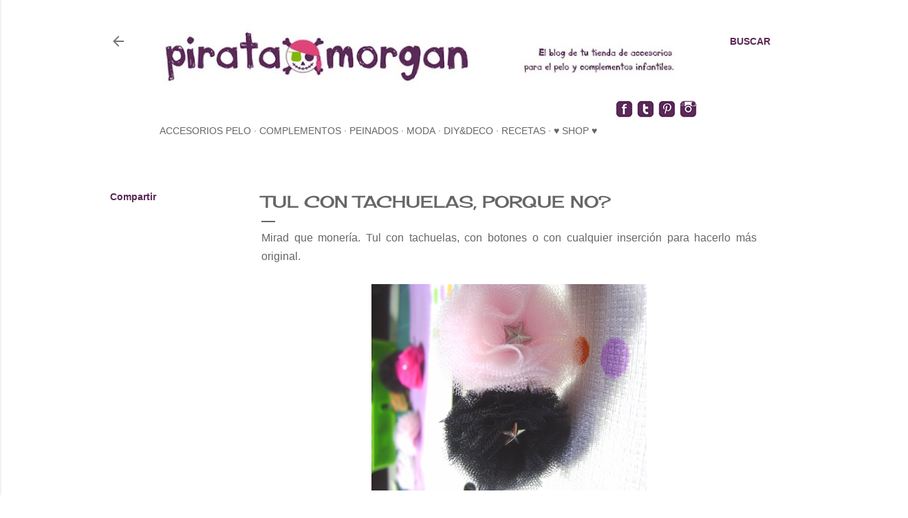

--- FILE ---
content_type: text/html; charset=UTF-8
request_url: http://blog.piratamorgan.com/2014/03/tul-con-tachuelas-porque-no.html
body_size: 24927
content:
<!DOCTYPE html>
<html dir='ltr' xmlns='http://www.w3.org/1999/xhtml' xmlns:b='http://www.google.com/2005/gml/b' xmlns:data='http://www.google.com/2005/gml/data' xmlns:expr='http://www.google.com/2005/gml/expr'>
<head>
<meta content='width=device-width, initial-scale=1' name='viewport'/>
<title>tul con tachuelas, porque no?</title>
<meta content='text/html; charset=UTF-8' http-equiv='Content-Type'/>
<!-- Chrome, Firefox OS and Opera -->
<meta content='#ffffff' name='theme-color'/>
<!-- Windows Phone -->
<meta content='#ffffff' name='msapplication-navbutton-color'/>
<meta content='blogger' name='generator'/>
<link href='http://blog.piratamorgan.com/favicon.ico' rel='icon' type='image/x-icon'/>
<link href='http://blog.piratamorgan.com/2014/03/tul-con-tachuelas-porque-no.html' rel='canonical'/>
<link rel="alternate" type="application/atom+xml" title="piratamorgan.com - Atom" href="http://blog.piratamorgan.com/feeds/posts/default" />
<link rel="alternate" type="application/rss+xml" title="piratamorgan.com - RSS" href="http://blog.piratamorgan.com/feeds/posts/default?alt=rss" />
<link rel="service.post" type="application/atom+xml" title="piratamorgan.com - Atom" href="https://www.blogger.com/feeds/8507137237511801568/posts/default" />

<link rel="alternate" type="application/atom+xml" title="piratamorgan.com - Atom" href="http://blog.piratamorgan.com/feeds/1622064888054854045/comments/default" />
<!--Can't find substitution for tag [blog.ieCssRetrofitLinks]-->
<link href='https://blogger.googleusercontent.com/img/b/R29vZ2xl/AVvXsEgcRcFzHFJFwXFy3E11iWL5Wu1KZRgIfRaR-3nVREqW2Y1OrzhGI22GbTsZg_xXi_zRh6VY51TKtdEa1iXVyJd44illmPDyVPUQFqux_ybCx9XQgc_uMcVLjd9esBM1iQyjg5YILm3ofzJS/s1600/Tul+1.jpg' rel='image_src'/>
<meta content='http://blog.piratamorgan.com/2014/03/tul-con-tachuelas-porque-no.html' property='og:url'/>
<meta content='tul con tachuelas, porque no?' property='og:title'/>
<meta content='El blog de tu tienda online de Accesorios para el Pelo y Complementos infantiles. Con ideas de peinados, moda, diy, recetas, y deco.' property='og:description'/>
<meta content='https://blogger.googleusercontent.com/img/b/R29vZ2xl/AVvXsEgcRcFzHFJFwXFy3E11iWL5Wu1KZRgIfRaR-3nVREqW2Y1OrzhGI22GbTsZg_xXi_zRh6VY51TKtdEa1iXVyJd44illmPDyVPUQFqux_ybCx9XQgc_uMcVLjd9esBM1iQyjg5YILm3ofzJS/w1200-h630-p-k-no-nu/Tul+1.jpg' property='og:image'/>
<style type='text/css'>@font-face{font-family:'Cherry Cream Soda';font-style:normal;font-weight:400;font-display:swap;src:url(//fonts.gstatic.com/s/cherrycreamsoda/v21/UMBIrOxBrW6w2FFyi9paG0fdVdRciQd9A98ZD47H.woff2)format('woff2');unicode-range:U+0000-00FF,U+0131,U+0152-0153,U+02BB-02BC,U+02C6,U+02DA,U+02DC,U+0304,U+0308,U+0329,U+2000-206F,U+20AC,U+2122,U+2191,U+2193,U+2212,U+2215,U+FEFF,U+FFFD;}@font-face{font-family:'Montserrat';font-style:normal;font-weight:400;font-display:swap;src:url(//fonts.gstatic.com/s/montserrat/v31/JTUHjIg1_i6t8kCHKm4532VJOt5-QNFgpCtr6Hw0aXp-p7K4KLjztg.woff2)format('woff2');unicode-range:U+0460-052F,U+1C80-1C8A,U+20B4,U+2DE0-2DFF,U+A640-A69F,U+FE2E-FE2F;}@font-face{font-family:'Montserrat';font-style:normal;font-weight:400;font-display:swap;src:url(//fonts.gstatic.com/s/montserrat/v31/JTUHjIg1_i6t8kCHKm4532VJOt5-QNFgpCtr6Hw9aXp-p7K4KLjztg.woff2)format('woff2');unicode-range:U+0301,U+0400-045F,U+0490-0491,U+04B0-04B1,U+2116;}@font-face{font-family:'Montserrat';font-style:normal;font-weight:400;font-display:swap;src:url(//fonts.gstatic.com/s/montserrat/v31/JTUHjIg1_i6t8kCHKm4532VJOt5-QNFgpCtr6Hw2aXp-p7K4KLjztg.woff2)format('woff2');unicode-range:U+0102-0103,U+0110-0111,U+0128-0129,U+0168-0169,U+01A0-01A1,U+01AF-01B0,U+0300-0301,U+0303-0304,U+0308-0309,U+0323,U+0329,U+1EA0-1EF9,U+20AB;}@font-face{font-family:'Montserrat';font-style:normal;font-weight:400;font-display:swap;src:url(//fonts.gstatic.com/s/montserrat/v31/JTUHjIg1_i6t8kCHKm4532VJOt5-QNFgpCtr6Hw3aXp-p7K4KLjztg.woff2)format('woff2');unicode-range:U+0100-02BA,U+02BD-02C5,U+02C7-02CC,U+02CE-02D7,U+02DD-02FF,U+0304,U+0308,U+0329,U+1D00-1DBF,U+1E00-1E9F,U+1EF2-1EFF,U+2020,U+20A0-20AB,U+20AD-20C0,U+2113,U+2C60-2C7F,U+A720-A7FF;}@font-face{font-family:'Montserrat';font-style:normal;font-weight:400;font-display:swap;src:url(//fonts.gstatic.com/s/montserrat/v31/JTUHjIg1_i6t8kCHKm4532VJOt5-QNFgpCtr6Hw5aXp-p7K4KLg.woff2)format('woff2');unicode-range:U+0000-00FF,U+0131,U+0152-0153,U+02BB-02BC,U+02C6,U+02DA,U+02DC,U+0304,U+0308,U+0329,U+2000-206F,U+20AC,U+2122,U+2191,U+2193,U+2212,U+2215,U+FEFF,U+FFFD;}</style>
<style id='page-skin-1' type='text/css'><!--
/*! normalize.css v3.0.1 | MIT License | git.io/normalize */html{font-family:sans-serif;-ms-text-size-adjust:100%;-webkit-text-size-adjust:100%}body{margin:0}article,aside,details,figcaption,figure,footer,header,hgroup,main,nav,section,summary{display:block}audio,canvas,progress,video{display:inline-block;vertical-align:baseline}audio:not([controls]){display:none;height:0}[hidden],template{display:none}a{background:transparent}a:active,a:hover{outline:0}abbr[title]{border-bottom:1px dotted}b,strong{font-weight:bold}dfn{font-style:italic}h1{font-size:2em;margin:.67em 0}mark{background:#ff0;color:#000}small{font-size:80%}sub,sup{font-size:75%;line-height:0;position:relative;vertical-align:baseline}sup{top:-0.5em}sub{bottom:-0.25em}img{border:0}svg:not(:root){overflow:hidden}figure{margin:1em 40px}hr{-moz-box-sizing:content-box;box-sizing:content-box;height:0}pre{overflow:auto}code,kbd,pre,samp{font-family:monospace,monospace;font-size:1em}button,input,optgroup,select,textarea{color:inherit;font:inherit;margin:0}button{overflow:visible}button,select{text-transform:none}button,html input[type="button"],input[type="reset"],input[type="submit"]{-webkit-appearance:button;cursor:pointer}button[disabled],html input[disabled]{cursor:default}button::-moz-focus-inner,input::-moz-focus-inner{border:0;padding:0}input{line-height:normal}input[type="checkbox"],input[type="radio"]{box-sizing:border-box;padding:0}input[type="number"]::-webkit-inner-spin-button,input[type="number"]::-webkit-outer-spin-button{height:auto}input[type="search"]{-webkit-appearance:textfield;-moz-box-sizing:content-box;-webkit-box-sizing:content-box;box-sizing:content-box}input[type="search"]::-webkit-search-cancel-button,input[type="search"]::-webkit-search-decoration{-webkit-appearance:none}fieldset{border:1px solid #c0c0c0;margin:0 2px;padding:.35em .625em .75em}legend{border:0;padding:0}textarea{overflow:auto}optgroup{font-weight:bold}table{border-collapse:collapse;border-spacing:0}td,th{padding:0}
/*!************************************************
* Blogger Template Style
* Name: Soho
**************************************************/
body{
overflow-wrap:break-word;
word-break:break-word;
word-wrap:break-word
}
.hidden{
display:none
}
.invisible{
visibility:hidden
}
.container::after,.float-container::after{
clear:both;
content:'';
display:table
}
.clearboth{
clear:both
}
#comments .comment .comment-actions,.subscribe-popup .FollowByEmail .follow-by-email-submit{
background:0 0;
border:0;
box-shadow:none;
color:#592955;
cursor:pointer;
font-size:14px;
font-weight:700;
outline:0;
text-decoration:none;
text-transform:uppercase;
width:auto
}
.dim-overlay{
background-color:rgba(0,0,0,.54);
height:100vh;
left:0;
position:fixed;
top:0;
width:100%
}
#sharing-dim-overlay{
background-color:transparent
}
input::-ms-clear{
display:none
}
.blogger-logo,.svg-icon-24.blogger-logo{
fill:#ff9800;
opacity:1
}
.loading-spinner-large{
-webkit-animation:mspin-rotate 1.568s infinite linear;
animation:mspin-rotate 1.568s infinite linear;
height:48px;
overflow:hidden;
position:absolute;
width:48px;
z-index:200
}
.loading-spinner-large>div{
-webkit-animation:mspin-revrot 5332ms infinite steps(4);
animation:mspin-revrot 5332ms infinite steps(4)
}
.loading-spinner-large>div>div{
-webkit-animation:mspin-singlecolor-large-film 1333ms infinite steps(81);
animation:mspin-singlecolor-large-film 1333ms infinite steps(81);
background-size:100%;
height:48px;
width:3888px
}
.mspin-black-large>div>div,.mspin-grey_54-large>div>div{
background-image:url(https://www.blogblog.com/indie/mspin_black_large.svg)
}
.mspin-white-large>div>div{
background-image:url(https://www.blogblog.com/indie/mspin_white_large.svg)
}
.mspin-grey_54-large{
opacity:.54
}
@-webkit-keyframes mspin-singlecolor-large-film{
from{
-webkit-transform:translateX(0);
transform:translateX(0)
}
to{
-webkit-transform:translateX(-3888px);
transform:translateX(-3888px)
}
}
@keyframes mspin-singlecolor-large-film{
from{
-webkit-transform:translateX(0);
transform:translateX(0)
}
to{
-webkit-transform:translateX(-3888px);
transform:translateX(-3888px)
}
}
@-webkit-keyframes mspin-rotate{
from{
-webkit-transform:rotate(0);
transform:rotate(0)
}
to{
-webkit-transform:rotate(360deg);
transform:rotate(360deg)
}
}
@keyframes mspin-rotate{
from{
-webkit-transform:rotate(0);
transform:rotate(0)
}
to{
-webkit-transform:rotate(360deg);
transform:rotate(360deg)
}
}
@-webkit-keyframes mspin-revrot{
from{
-webkit-transform:rotate(0);
transform:rotate(0)
}
to{
-webkit-transform:rotate(-360deg);
transform:rotate(-360deg)
}
}
@keyframes mspin-revrot{
from{
-webkit-transform:rotate(0);
transform:rotate(0)
}
to{
-webkit-transform:rotate(-360deg);
transform:rotate(-360deg)
}
}
.skip-navigation{
background-color:#fff;
box-sizing:border-box;
color:#000;
display:block;
height:0;
left:0;
line-height:50px;
overflow:hidden;
padding-top:0;
position:fixed;
text-align:center;
top:0;
-webkit-transition:box-shadow .3s,height .3s,padding-top .3s;
transition:box-shadow .3s,height .3s,padding-top .3s;
width:100%;
z-index:900
}
.skip-navigation:focus{
box-shadow:0 4px 5px 0 rgba(0,0,0,.14),0 1px 10px 0 rgba(0,0,0,.12),0 2px 4px -1px rgba(0,0,0,.2);
height:50px
}
#main{
outline:0
}
.main-heading{
position:absolute;
clip:rect(1px,1px,1px,1px);
padding:0;
border:0;
height:1px;
width:1px;
overflow:hidden
}
.Attribution{
margin-top:1em;
text-align:center
}
.Attribution .blogger img,.Attribution .blogger svg{
vertical-align:bottom
}
.Attribution .blogger img{
margin-right:.5em
}
.Attribution div{
line-height:24px;
margin-top:.5em
}
.Attribution .copyright,.Attribution .image-attribution{
font-size:.7em;
margin-top:1.5em
}
.BLOG_mobile_video_class{
display:none
}
.bg-photo{
background-attachment:scroll!important
}
body .CSS_LIGHTBOX{
z-index:900
}
.extendable .show-less,.extendable .show-more{
border-color:#592955;
color:#592955;
margin-top:8px
}
.extendable .show-less.hidden,.extendable .show-more.hidden{
display:none
}
.inline-ad{
display:none;
max-width:100%;
overflow:hidden
}
.adsbygoogle{
display:block
}
#cookieChoiceInfo{
bottom:0;
top:auto
}
iframe.b-hbp-video{
border:0
}
.post-body img{
max-width:100%
}
.post-body iframe{
max-width:100%
}
.post-body a[imageanchor="1"]{
display:inline-block
}
.byline{
margin-right:1em
}
.byline:last-child{
margin-right:0
}
.link-copied-dialog{
max-width:520px;
outline:0
}
.link-copied-dialog .modal-dialog-buttons{
margin-top:8px
}
.link-copied-dialog .goog-buttonset-default{
background:0 0;
border:0
}
.link-copied-dialog .goog-buttonset-default:focus{
outline:0
}
.paging-control-container{
margin-bottom:16px
}
.paging-control-container .paging-control{
display:inline-block
}
.paging-control-container .comment-range-text::after,.paging-control-container .paging-control{
color:#592955
}
.paging-control-container .comment-range-text,.paging-control-container .paging-control{
margin-right:8px
}
.paging-control-container .comment-range-text::after,.paging-control-container .paging-control::after{
content:'\00B7';
cursor:default;
padding-left:8px;
pointer-events:none
}
.paging-control-container .comment-range-text:last-child::after,.paging-control-container .paging-control:last-child::after{
content:none
}
.byline.reactions iframe{
height:20px
}
.b-notification{
color:#000;
background-color:#fff;
border-bottom:solid 1px #000;
box-sizing:border-box;
padding:16px 32px;
text-align:center
}
.b-notification.visible{
-webkit-transition:margin-top .3s cubic-bezier(.4,0,.2,1);
transition:margin-top .3s cubic-bezier(.4,0,.2,1)
}
.b-notification.invisible{
position:absolute
}
.b-notification-close{
position:absolute;
right:8px;
top:8px
}
.no-posts-message{
line-height:40px;
text-align:center
}
@media screen and (max-width:1200px){
body.item-view .post-body a[imageanchor="1"][style*="float: left;"],body.item-view .post-body a[imageanchor="1"][style*="float: right;"]{
float:none!important;
clear:none!important
}
body.item-view .post-body a[imageanchor="1"] img{
display:block;
height:auto;
margin:0 auto
}
body.item-view .post-body>.separator:first-child>a[imageanchor="1"]:first-child{
margin-top:20px
}
.post-body a[imageanchor]{
display:block
}
body.item-view .post-body a[imageanchor="1"]{
margin-left:0!important;
margin-right:0!important
}
body.item-view .post-body a[imageanchor="1"]+a[imageanchor="1"]{
margin-top:16px
}
}
.item-control{
display:none
}
#comments{
border-top:1px dashed rgba(0,0,0,.54);
margin-top:20px;
padding:20px
}
#comments .comment-thread ol{
margin:0;
padding-left:0;
padding-left:0
}
#comments .comment .comment-replybox-single,#comments .comment-thread .comment-replies{
margin-left:60px
}
#comments .comment-thread .thread-count{
display:none
}
#comments .comment{
list-style-type:none;
padding:0 0 30px;
position:relative
}
#comments .comment .comment{
padding-bottom:8px
}
.comment .avatar-image-container{
position:absolute
}
.comment .avatar-image-container img{
border-radius:50%
}
.avatar-image-container svg,.comment .avatar-image-container .avatar-icon{
border-radius:50%;
border:solid 1px #666666;
box-sizing:border-box;
fill:#666666;
height:35px;
margin:0;
padding:7px;
width:35px
}
.comment .comment-block{
margin-top:10px;
margin-left:60px;
padding-bottom:0
}
#comments .comment-author-header-wrapper{
margin-left:40px
}
#comments .comment .thread-expanded .comment-block{
padding-bottom:20px
}
#comments .comment .comment-header .user,#comments .comment .comment-header .user a{
color:#666666;
font-style:normal;
font-weight:700
}
#comments .comment .comment-actions{
bottom:0;
margin-bottom:15px;
position:absolute
}
#comments .comment .comment-actions>*{
margin-right:8px
}
#comments .comment .comment-header .datetime{
bottom:0;
color:#666666;
display:inline-block;
font-size:13px;
font-style:italic;
margin-left:8px
}
#comments .comment .comment-footer .comment-timestamp a,#comments .comment .comment-header .datetime a{
color:#666666
}
#comments .comment .comment-content,.comment .comment-body{
margin-top:12px;
word-break:break-word
}
.comment-body{
margin-bottom:12px
}
#comments.embed[data-num-comments="0"]{
border:0;
margin-top:0;
padding-top:0
}
#comments.embed[data-num-comments="0"] #comment-post-message,#comments.embed[data-num-comments="0"] div.comment-form>p,#comments.embed[data-num-comments="0"] p.comment-footer{
display:none
}
#comment-editor-src{
display:none
}
.comments .comments-content .loadmore.loaded{
max-height:0;
opacity:0;
overflow:hidden
}
.extendable .remaining-items{
height:0;
overflow:hidden;
-webkit-transition:height .3s cubic-bezier(.4,0,.2,1);
transition:height .3s cubic-bezier(.4,0,.2,1)
}
.extendable .remaining-items.expanded{
height:auto
}
.svg-icon-24,.svg-icon-24-button{
cursor:pointer;
height:24px;
width:24px;
min-width:24px
}
.touch-icon{
margin:-12px;
padding:12px
}
.touch-icon:active,.touch-icon:focus{
background-color:rgba(153,153,153,.4);
border-radius:50%
}
svg:not(:root).touch-icon{
overflow:visible
}
html[dir=rtl] .rtl-reversible-icon{
-webkit-transform:scaleX(-1);
-ms-transform:scaleX(-1);
transform:scaleX(-1)
}
.svg-icon-24-button,.touch-icon-button{
background:0 0;
border:0;
margin:0;
outline:0;
padding:0
}
.touch-icon-button .touch-icon:active,.touch-icon-button .touch-icon:focus{
background-color:transparent
}
.touch-icon-button:active .touch-icon,.touch-icon-button:focus .touch-icon{
background-color:rgba(153,153,153,.4);
border-radius:50%
}
.Profile .default-avatar-wrapper .avatar-icon{
border-radius:50%;
border:solid 1px #666666;
box-sizing:border-box;
fill:#666666;
margin:0
}
.Profile .individual .default-avatar-wrapper .avatar-icon{
padding:25px
}
.Profile .individual .avatar-icon,.Profile .individual .profile-img{
height:120px;
width:120px
}
.Profile .team .default-avatar-wrapper .avatar-icon{
padding:8px
}
.Profile .team .avatar-icon,.Profile .team .default-avatar-wrapper,.Profile .team .profile-img{
height:40px;
width:40px
}
.snippet-container{
margin:0;
position:relative;
overflow:hidden
}
.snippet-fade{
bottom:0;
box-sizing:border-box;
position:absolute;
width:96px
}
.snippet-fade{
right:0
}
.snippet-fade:after{
content:'\2026'
}
.snippet-fade:after{
float:right
}
.centered-top-container.sticky{
left:0;
position:fixed;
right:0;
top:0;
width:auto;
z-index:50;
-webkit-transition-property:opacity,-webkit-transform;
transition-property:opacity,-webkit-transform;
transition-property:transform,opacity;
transition-property:transform,opacity,-webkit-transform;
-webkit-transition-duration:.2s;
transition-duration:.2s;
-webkit-transition-timing-function:cubic-bezier(.4,0,.2,1);
transition-timing-function:cubic-bezier(.4,0,.2,1)
}
.centered-top-placeholder{
display:none
}
.collapsed-header .centered-top-placeholder{
display:block
}
.centered-top-container .Header .replaced h1,.centered-top-placeholder .Header .replaced h1{
display:none
}
.centered-top-container.sticky .Header .replaced h1{
display:block
}
.centered-top-container.sticky .Header .header-widget{
background:0 0
}
.centered-top-container.sticky .Header .header-image-wrapper{
display:none
}
.centered-top-container img,.centered-top-placeholder img{
max-width:100%
}
.collapsible{
-webkit-transition:height .3s cubic-bezier(.4,0,.2,1);
transition:height .3s cubic-bezier(.4,0,.2,1)
}
.collapsible,.collapsible>summary{
display:block;
overflow:hidden
}
.collapsible>:not(summary){
display:none
}
.collapsible[open]>:not(summary){
display:block
}
.collapsible:focus,.collapsible>summary:focus{
outline:0
}
.collapsible>summary{
cursor:pointer;
display:block;
padding:0
}
.collapsible:focus>summary,.collapsible>summary:focus{
background-color:transparent
}
.collapsible>summary::-webkit-details-marker{
display:none
}
.collapsible-title{
-webkit-box-align:center;
-webkit-align-items:center;
-ms-flex-align:center;
align-items:center;
display:-webkit-box;
display:-webkit-flex;
display:-ms-flexbox;
display:flex
}
.collapsible-title .title{
-webkit-box-flex:1;
-webkit-flex:1 1 auto;
-ms-flex:1 1 auto;
flex:1 1 auto;
-webkit-box-ordinal-group:1;
-webkit-order:0;
-ms-flex-order:0;
order:0;
overflow:hidden;
text-overflow:ellipsis;
white-space:nowrap
}
.collapsible-title .chevron-down,.collapsible[open] .collapsible-title .chevron-up{
display:block
}
.collapsible-title .chevron-up,.collapsible[open] .collapsible-title .chevron-down{
display:none
}
.flat-button{
cursor:pointer;
display:inline-block;
font-weight:700;
text-transform:uppercase;
border-radius:2px;
padding:8px;
margin:-8px
}
.flat-icon-button{
background:0 0;
border:0;
margin:0;
outline:0;
padding:0;
margin:-12px;
padding:12px;
cursor:pointer;
box-sizing:content-box;
display:inline-block;
line-height:0
}
.flat-icon-button,.flat-icon-button .splash-wrapper{
border-radius:50%
}
.flat-icon-button .splash.animate{
-webkit-animation-duration:.3s;
animation-duration:.3s
}
.overflowable-container{
max-height:28px;
overflow:hidden;
position:relative
}
.overflow-button{
cursor:pointer
}
#overflowable-dim-overlay{
background:0 0
}
.overflow-popup{
box-shadow:0 2px 2px 0 rgba(0,0,0,.14),0 3px 1px -2px rgba(0,0,0,.2),0 1px 5px 0 rgba(0,0,0,.12);
background-color:#ffffff;
left:0;
max-width:calc(100% - 32px);
position:absolute;
top:0;
visibility:hidden;
z-index:101
}
.overflow-popup ul{
list-style:none
}
.overflow-popup .tabs li,.overflow-popup li{
display:block;
height:auto
}
.overflow-popup .tabs li{
padding-left:0;
padding-right:0
}
.overflow-button.hidden,.overflow-popup .tabs li.hidden,.overflow-popup li.hidden{
display:none
}
.search{
display:-webkit-box;
display:-webkit-flex;
display:-ms-flexbox;
display:flex;
line-height:24px;
width:24px
}
.search.focused{
width:100%
}
.search.focused .section{
width:100%
}
.search form{
z-index:101
}
.search h3{
display:none
}
.search form{
display:-webkit-box;
display:-webkit-flex;
display:-ms-flexbox;
display:flex;
-webkit-box-flex:1;
-webkit-flex:1 0 0;
-ms-flex:1 0 0px;
flex:1 0 0;
border-bottom:solid 1px transparent;
padding-bottom:8px
}
.search form>*{
display:none
}
.search.focused form>*{
display:block
}
.search .search-input label{
display:none
}
.centered-top-placeholder.cloned .search form{
z-index:30
}
.search.focused form{
border-color:#666666;
position:relative;
width:auto
}
.collapsed-header .centered-top-container .search.focused form{
border-bottom-color:transparent
}
.search-expand{
-webkit-box-flex:0;
-webkit-flex:0 0 auto;
-ms-flex:0 0 auto;
flex:0 0 auto
}
.search-expand-text{
display:none
}
.search-close{
display:inline;
vertical-align:middle
}
.search-input{
-webkit-box-flex:1;
-webkit-flex:1 0 1px;
-ms-flex:1 0 1px;
flex:1 0 1px
}
.search-input input{
background:0 0;
border:0;
box-sizing:border-box;
color:#666666;
display:inline-block;
outline:0;
width:calc(100% - 48px)
}
.search-input input.no-cursor{
color:transparent;
text-shadow:0 0 0 #666666
}
.collapsed-header .centered-top-container .search-action,.collapsed-header .centered-top-container .search-input input{
color:#666666
}
.collapsed-header .centered-top-container .search-input input.no-cursor{
color:transparent;
text-shadow:0 0 0 #666666
}
.collapsed-header .centered-top-container .search-input input.no-cursor:focus,.search-input input.no-cursor:focus{
outline:0
}
.search-focused>*{
visibility:hidden
}
.search-focused .search,.search-focused .search-icon{
visibility:visible
}
.search.focused .search-action{
display:block
}
.search.focused .search-action:disabled{
opacity:.3
}
.widget.Sharing .sharing-button{
display:none
}
.widget.Sharing .sharing-buttons li{
padding:0
}
.widget.Sharing .sharing-buttons li span{
display:none
}
.post-share-buttons{
position:relative
}
.centered-bottom .share-buttons .svg-icon-24,.share-buttons .svg-icon-24{
fill:#666666
}
.sharing-open.touch-icon-button:active .touch-icon,.sharing-open.touch-icon-button:focus .touch-icon{
background-color:transparent
}
.share-buttons{
background-color:#ffffff;
border-radius:2px;
box-shadow:0 2px 2px 0 rgba(0,0,0,.14),0 3px 1px -2px rgba(0,0,0,.2),0 1px 5px 0 rgba(0,0,0,.12);
color:#666666;
list-style:none;
margin:0;
padding:8px 0;
position:absolute;
top:-11px;
min-width:200px;
z-index:101
}
.share-buttons.hidden{
display:none
}
.sharing-button{
background:0 0;
border:0;
margin:0;
outline:0;
padding:0;
cursor:pointer
}
.share-buttons li{
margin:0;
height:48px
}
.share-buttons li:last-child{
margin-bottom:0
}
.share-buttons li .sharing-platform-button{
box-sizing:border-box;
cursor:pointer;
display:block;
height:100%;
margin-bottom:0;
padding:0 16px;
position:relative;
width:100%
}
.share-buttons li .sharing-platform-button:focus,.share-buttons li .sharing-platform-button:hover{
background-color:rgba(128,128,128,.1);
outline:0
}
.share-buttons li svg[class*=" sharing-"],.share-buttons li svg[class^=sharing-]{
position:absolute;
top:10px
}
.share-buttons li span.sharing-platform-button{
position:relative;
top:0
}
.share-buttons li .platform-sharing-text{
display:block;
font-size:16px;
line-height:48px;
white-space:nowrap
}
.share-buttons li .platform-sharing-text{
margin-left:56px
}
.sidebar-container{
background-color:#f7f7f7;
max-width:290px;
overflow-y:auto;
-webkit-transition-property:-webkit-transform;
transition-property:-webkit-transform;
transition-property:transform;
transition-property:transform,-webkit-transform;
-webkit-transition-duration:.3s;
transition-duration:.3s;
-webkit-transition-timing-function:cubic-bezier(0,0,.2,1);
transition-timing-function:cubic-bezier(0,0,.2,1);
width:290px;
z-index:101;
-webkit-overflow-scrolling:touch
}
.sidebar-container .navigation{
line-height:0;
padding:16px
}
.sidebar-container .sidebar-back{
cursor:pointer
}
.sidebar-container .widget{
background:0 0;
margin:0 16px;
padding:16px 0
}
.sidebar-container .widget .title{
color:#666666;
margin:0
}
.sidebar-container .widget ul{
list-style:none;
margin:0;
padding:0
}
.sidebar-container .widget ul ul{
margin-left:1em
}
.sidebar-container .widget li{
font-size:16px;
line-height:normal
}
.sidebar-container .widget+.widget{
border-top:1px dashed rgba(0, 0, 0, 0)
}
.BlogArchive li{
margin:16px 0
}
.BlogArchive li:last-child{
margin-bottom:0
}
.Label li a{
display:inline-block
}
.BlogArchive .post-count,.Label .label-count{
float:right;
margin-left:.25em
}
.BlogArchive .post-count::before,.Label .label-count::before{
content:'('
}
.BlogArchive .post-count::after,.Label .label-count::after{
content:')'
}
.widget.Translate .skiptranslate>div{
display:block!important
}
.widget.Profile .profile-link{
display:-webkit-box;
display:-webkit-flex;
display:-ms-flexbox;
display:flex
}
.widget.Profile .team-member .default-avatar-wrapper,.widget.Profile .team-member .profile-img{
-webkit-box-flex:0;
-webkit-flex:0 0 auto;
-ms-flex:0 0 auto;
flex:0 0 auto;
margin-right:1em
}
.widget.Profile .individual .profile-link{
-webkit-box-orient:vertical;
-webkit-box-direction:normal;
-webkit-flex-direction:column;
-ms-flex-direction:column;
flex-direction:column
}
.widget.Profile .team .profile-link .profile-name{
-webkit-align-self:center;
-ms-flex-item-align:center;
-ms-grid-row-align:center;
align-self:center;
display:block;
-webkit-box-flex:1;
-webkit-flex:1 1 auto;
-ms-flex:1 1 auto;
flex:1 1 auto
}
.dim-overlay{
background-color:rgba(0,0,0,.54);
z-index:100
}
body.sidebar-visible{
overflow-y:hidden
}
@media screen and (max-width:1483px){
.sidebar-container{
bottom:0;
position:fixed;
top:0;
left:0;
right:auto
}
.sidebar-container.sidebar-invisible{
-webkit-transition-timing-function:cubic-bezier(.4,0,.6,1);
transition-timing-function:cubic-bezier(.4,0,.6,1)
}
html[dir=ltr] .sidebar-container.sidebar-invisible{
-webkit-transform:translateX(-290px);
-ms-transform:translateX(-290px);
transform:translateX(-290px)
}
html[dir=rtl] .sidebar-container.sidebar-invisible{
-webkit-transform:translateX(290px);
-ms-transform:translateX(290px);
transform:translateX(290px)
}
}
@media screen and (min-width:1484px){
.sidebar-container{
position:absolute;
top:0;
left:0;
right:auto
}
.sidebar-container .navigation{
display:none
}
}
.dialog{
box-shadow:0 2px 2px 0 rgba(0,0,0,.14),0 3px 1px -2px rgba(0,0,0,.2),0 1px 5px 0 rgba(0,0,0,.12);
background:#ffffff;
box-sizing:border-box;
color:#666666;
padding:30px;
position:fixed;
text-align:center;
width:calc(100% - 24px);
z-index:101
}
.dialog input[type=email],.dialog input[type=text]{
background-color:transparent;
border:0;
border-bottom:solid 1px rgba(102,102,102,.12);
color:#666666;
display:block;
font-family:Verdana, Geneva, sans-serif;
font-size:16px;
line-height:24px;
margin:auto;
padding-bottom:7px;
outline:0;
text-align:center;
width:100%
}
.dialog input[type=email]::-webkit-input-placeholder,.dialog input[type=text]::-webkit-input-placeholder{
color:#666666
}
.dialog input[type=email]::-moz-placeholder,.dialog input[type=text]::-moz-placeholder{
color:#666666
}
.dialog input[type=email]:-ms-input-placeholder,.dialog input[type=text]:-ms-input-placeholder{
color:#666666
}
.dialog input[type=email]::placeholder,.dialog input[type=text]::placeholder{
color:#666666
}
.dialog input[type=email]:focus,.dialog input[type=text]:focus{
border-bottom:solid 2px #592955;
padding-bottom:6px
}
.dialog input.no-cursor{
color:transparent;
text-shadow:0 0 0 #666666
}
.dialog input.no-cursor:focus{
outline:0
}
.dialog input.no-cursor:focus{
outline:0
}
.dialog input[type=submit]{
font-family:Verdana, Geneva, sans-serif
}
.dialog .goog-buttonset-default{
color:#592955
}
.subscribe-popup{
max-width:364px
}
.subscribe-popup h3{
color:#666666;
font-size:1.8em;
margin-top:0
}
.subscribe-popup .FollowByEmail h3{
display:none
}
.subscribe-popup .FollowByEmail .follow-by-email-submit{
color:#592955;
display:inline-block;
margin:0 auto;
margin-top:24px;
width:auto;
white-space:normal
}
.subscribe-popup .FollowByEmail .follow-by-email-submit:disabled{
cursor:default;
opacity:.3
}
@media (max-width:800px){
.blog-name div.widget.Subscribe{
margin-bottom:16px
}
body.item-view .blog-name div.widget.Subscribe{
margin:8px auto 16px auto;
width:100%
}
}
body#layout .bg-photo,body#layout .bg-photo-overlay{
display:none
}
body#layout .page_body{
padding:0;
position:relative;
top:0
}
body#layout .page{
display:inline-block;
left:inherit;
position:relative;
vertical-align:top;
width:540px
}
body#layout .centered{
max-width:954px
}
body#layout .navigation{
display:none
}
body#layout .sidebar-container{
display:inline-block;
width:40%
}
body#layout .hamburger-menu,body#layout .search{
display:none
}
body{
background-color:#ffffff;
color:#666666;
font:normal bold 20px Verdana, Geneva, sans-serif;
height:100%;
margin:0;
min-height:100vh
}
h1,h2,h3,h4,h5,h6{
font-weight:400
}
a{
color:#592955;
text-decoration:none
}
.dim-overlay{
z-index:100
}
body.sidebar-visible .page_body{
overflow-y:scroll
}
.widget .title{
color:#666666;
font:normal normal 12px Verdana, Geneva, sans-serif
}
.extendable .show-less,.extendable .show-more{
color:#592955;
font:normal normal 12px Verdana, Geneva, sans-serif;
margin:12px -8px 0 -8px;
text-transform:uppercase
}
.footer .widget,.main .widget{
margin:50px 0
}
.main .widget .title{
text-transform:uppercase
}
.inline-ad{
display:block;
margin-top:50px
}
.adsbygoogle{
text-align:center
}
.page_body{
display:-webkit-box;
display:-webkit-flex;
display:-ms-flexbox;
display:flex;
-webkit-box-orient:vertical;
-webkit-box-direction:normal;
-webkit-flex-direction:column;
-ms-flex-direction:column;
flex-direction:column;
min-height:100vh;
position:relative;
z-index:20
}
.page_body>*{
-webkit-box-flex:0;
-webkit-flex:0 0 auto;
-ms-flex:0 0 auto;
flex:0 0 auto
}
.page_body>#footer{
margin-top:auto
}
.centered-bottom,.centered-top{
margin:0 32px;
max-width:100%
}
.centered-top{
padding-bottom:12px;
padding-top:12px
}
.sticky .centered-top{
padding-bottom:0;
padding-top:0
}
.centered-top-container,.centered-top-placeholder{
background:#ffffff
}
.centered-top{
display:-webkit-box;
display:-webkit-flex;
display:-ms-flexbox;
display:flex;
-webkit-flex-wrap:wrap;
-ms-flex-wrap:wrap;
flex-wrap:wrap;
-webkit-box-pack:justify;
-webkit-justify-content:space-between;
-ms-flex-pack:justify;
justify-content:space-between;
position:relative
}
.sticky .centered-top{
-webkit-flex-wrap:nowrap;
-ms-flex-wrap:nowrap;
flex-wrap:nowrap
}
.centered-top-container .svg-icon-24,.centered-top-placeholder .svg-icon-24{
fill:rgba(0, 0, 0, 0.54)
}
.back-button-container,.hamburger-menu-container{
-webkit-box-flex:0;
-webkit-flex:0 0 auto;
-ms-flex:0 0 auto;
flex:0 0 auto;
height:48px;
-webkit-box-ordinal-group:2;
-webkit-order:1;
-ms-flex-order:1;
order:1
}
.sticky .back-button-container,.sticky .hamburger-menu-container{
-webkit-box-ordinal-group:2;
-webkit-order:1;
-ms-flex-order:1;
order:1
}
.back-button,.hamburger-menu,.search-expand-icon{
cursor:pointer;
margin-top:0
}
.search{
-webkit-box-align:start;
-webkit-align-items:flex-start;
-ms-flex-align:start;
align-items:flex-start;
-webkit-box-flex:0;
-webkit-flex:0 0 auto;
-ms-flex:0 0 auto;
flex:0 0 auto;
height:48px;
margin-left:24px;
-webkit-box-ordinal-group:4;
-webkit-order:3;
-ms-flex-order:3;
order:3
}
.search,.search.focused{
width:auto
}
.search.focused{
position:static
}
.sticky .search{
display:none;
-webkit-box-ordinal-group:5;
-webkit-order:4;
-ms-flex-order:4;
order:4
}
.search .section{
right:0;
margin-top:12px;
position:absolute;
top:12px;
width:0
}
.sticky .search .section{
top:0
}
.search-expand{
background:0 0;
border:0;
margin:0;
outline:0;
padding:0;
color:#592955;
cursor:pointer;
-webkit-box-flex:0;
-webkit-flex:0 0 auto;
-ms-flex:0 0 auto;
flex:0 0 auto;
font:normal normal 12px Verdana, Geneva, sans-serif;
text-transform:uppercase;
word-break:normal
}
.search.focused .search-expand{
visibility:hidden
}
.search .dim-overlay{
background:0 0
}
.search.focused .section{
max-width:400px
}
.search.focused form{
border-color:rgba(0, 0, 0, 0.54);
height:24px
}
.search.focused .search-input{
display:-webkit-box;
display:-webkit-flex;
display:-ms-flexbox;
display:flex;
-webkit-box-flex:1;
-webkit-flex:1 1 auto;
-ms-flex:1 1 auto;
flex:1 1 auto
}
.search-input input{
-webkit-box-flex:1;
-webkit-flex:1 1 auto;
-ms-flex:1 1 auto;
flex:1 1 auto;
font:normal normal 16px Verdana, Geneva, sans-serif
}
.search input[type=submit]{
display:none
}
.subscribe-section-container{
-webkit-box-flex:1;
-webkit-flex:1 0 auto;
-ms-flex:1 0 auto;
flex:1 0 auto;
margin-left:24px;
-webkit-box-ordinal-group:3;
-webkit-order:2;
-ms-flex-order:2;
order:2;
text-align:right
}
.sticky .subscribe-section-container{
-webkit-box-flex:0;
-webkit-flex:0 0 auto;
-ms-flex:0 0 auto;
flex:0 0 auto;
-webkit-box-ordinal-group:4;
-webkit-order:3;
-ms-flex-order:3;
order:3
}
.subscribe-button{
background:0 0;
border:0;
margin:0;
outline:0;
padding:0;
color:#592955;
cursor:pointer;
display:inline-block;
font:normal normal 12px Verdana, Geneva, sans-serif;
line-height:48px;
margin:0;
text-transform:uppercase;
word-break:normal
}
.subscribe-popup h3{
color:#666666;
font:normal normal 12px Verdana, Geneva, sans-serif;
margin-bottom:24px;
text-transform:uppercase
}
.subscribe-popup div.widget.FollowByEmail .follow-by-email-address{
color:#666666;
font:normal normal 12px Verdana, Geneva, sans-serif
}
.subscribe-popup div.widget.FollowByEmail .follow-by-email-submit{
color:#592955;
font:normal normal 12px Verdana, Geneva, sans-serif;
margin-top:24px;
text-transform:uppercase
}
.blog-name{
-webkit-box-flex:1;
-webkit-flex:1 1 100%;
-ms-flex:1 1 100%;
flex:1 1 100%;
-webkit-box-ordinal-group:5;
-webkit-order:4;
-ms-flex-order:4;
order:4;
overflow:hidden
}
.sticky .blog-name{
-webkit-box-flex:1;
-webkit-flex:1 1 auto;
-ms-flex:1 1 auto;
flex:1 1 auto;
margin:0 12px;
-webkit-box-ordinal-group:3;
-webkit-order:2;
-ms-flex-order:2;
order:2
}
body.search-view .centered-top.search-focused .blog-name{
display:none
}
.widget.Header h1{
font:normal normal 18px Verdana, Geneva, sans-serif;
margin:0;
text-transform:uppercase
}
.widget.Header h1,.widget.Header h1 a{
color:#666666
}
.widget.Header p{
color:#666666;
font:normal normal 12px Verdana, Geneva, sans-serif;
line-height:1.7
}
.sticky .widget.Header h1{
font-size:16px;
line-height:48px;
overflow:hidden;
overflow-wrap:normal;
text-overflow:ellipsis;
white-space:nowrap;
word-wrap:normal
}
.sticky .widget.Header p{
display:none
}
.sticky{
box-shadow:0 1px 3px rgba(0, 0, 0, 0.10)
}
#page_list_top .widget.PageList{
font:normal normal 14px Verdana, Geneva, sans-serif;
line-height:28px
}
#page_list_top .widget.PageList .title{
display:none
}
#page_list_top .widget.PageList .overflowable-contents{
overflow:hidden
}
#page_list_top .widget.PageList .overflowable-contents ul{
list-style:none;
margin:0;
padding:0
}
#page_list_top .widget.PageList .overflow-popup ul{
list-style:none;
margin:0;
padding:0 20px
}
#page_list_top .widget.PageList .overflowable-contents li{
display:inline-block
}
#page_list_top .widget.PageList .overflowable-contents li.hidden{
display:none
}
#page_list_top .widget.PageList .overflowable-contents li:not(:first-child):before{
color:#666666;
content:'\00b7'
}
#page_list_top .widget.PageList .overflow-button a,#page_list_top .widget.PageList .overflow-popup li a,#page_list_top .widget.PageList .overflowable-contents li a{
color:#666666;
font:normal normal 14px Verdana, Geneva, sans-serif;
line-height:28px;
text-transform:uppercase
}
#page_list_top .widget.PageList .overflow-popup li.selected a,#page_list_top .widget.PageList .overflowable-contents li.selected a{
color:#592955;
font:normal bold 14px Verdana, Geneva, sans-serif;
line-height:28px
}
#page_list_top .widget.PageList .overflow-button{
display:inline
}
.sticky #page_list_top{
display:none
}
body.homepage-view .hero-image.has-image{
background:#ffffff none no-repeat scroll center center;
background-attachment:scroll;
background-color:#ffffff;
background-size:cover;
height:62.5vw;
max-height:75vh;
min-height:200px;
width:100%
}
.post-filter-message{
background-color:#2f2327;
color:rgba(254, 254, 254, 0.54);
display:-webkit-box;
display:-webkit-flex;
display:-ms-flexbox;
display:flex;
-webkit-flex-wrap:wrap;
-ms-flex-wrap:wrap;
flex-wrap:wrap;
font:normal normal 12px Verdana, Geneva, sans-serif;
-webkit-box-pack:justify;
-webkit-justify-content:space-between;
-ms-flex-pack:justify;
justify-content:space-between;
margin-top:50px;
padding:18px
}
.post-filter-message .message-container{
-webkit-box-flex:1;
-webkit-flex:1 1 auto;
-ms-flex:1 1 auto;
flex:1 1 auto;
min-width:0
}
.post-filter-message .home-link-container{
-webkit-box-flex:0;
-webkit-flex:0 0 auto;
-ms-flex:0 0 auto;
flex:0 0 auto
}
.post-filter-message .search-label,.post-filter-message .search-query{
color:rgba(254, 254, 254, 0.87);
font:normal normal 12px Verdana, Geneva, sans-serif;
text-transform:uppercase
}
.post-filter-message .home-link,.post-filter-message .home-link a{
color:#592955;
font:normal normal 12px Verdana, Geneva, sans-serif;
text-transform:uppercase
}
.widget.FeaturedPost .thumb.hero-thumb{
background-position:center;
background-size:cover;
height:360px
}
.widget.FeaturedPost .featured-post-snippet:before{
content:'\2014'
}
.snippet-container,.snippet-fade{
font:normal normal 14px Verdana, Geneva, sans-serif;
line-height:23.8px
}
.snippet-container{
max-height:166.6px;
overflow:hidden
}
.snippet-fade{
background:-webkit-linear-gradient(left,#ffffff 0,#ffffff 20%,rgba(255, 255, 255, 0) 100%);
background:linear-gradient(to left,#ffffff 0,#ffffff 20%,rgba(255, 255, 255, 0) 100%);
color:#666666
}
.post-sidebar{
display:none
}
.widget.Blog .blog-posts .post-outer-container{
width:100%
}
.no-posts{
text-align:center
}
body.feed-view .widget.Blog .blog-posts .post-outer-container,body.item-view .widget.Blog .blog-posts .post-outer{
margin-bottom:50px
}
.widget.Blog .post.no-featured-image,.widget.PopularPosts .post.no-featured-image{
background-color:#ffffff;
padding:30px
}
.widget.Blog .post>.post-share-buttons-top{
right:0;
position:absolute;
top:0
}
.widget.Blog .post>.post-share-buttons-bottom{
bottom:0;
right:0;
position:absolute
}
.blog-pager{
text-align:right
}
.blog-pager a{
color:#592955;
font:normal normal 12px Verdana, Geneva, sans-serif;
text-transform:uppercase
}
.blog-pager .blog-pager-newer-link,.blog-pager .home-link{
display:none
}
.post-title{
font:normal normal 20px Cherry Cream Soda;
margin:0;
text-transform:uppercase
}
.post-title,.post-title a{
color:#666666
}
.post.no-featured-image .post-title,.post.no-featured-image .post-title a{
color:#ffffff
}
body.item-view .post-body-container:before{
content:'\2014'
}
.post-body{
color:#666666;
font:normal normal 14px Verdana, Geneva, sans-serif;
line-height:1.7
}
.post-body blockquote{
color:#000000;
font:normal 400 16px Montserrat, sans-serif;
line-height:1.7;
margin-left:0;
margin-right:0
}
.post-body img{
height:auto;
max-width:100%
}
.post-body .tr-caption{
color:#000000;
font:normal 400 12px Montserrat, sans-serif;
line-height:1.7
}
.snippet-thumbnail{
position:relative
}
.snippet-thumbnail .post-header{
background:#ffffff;
bottom:0;
margin-bottom:0;
padding-right:15px;
padding-bottom:5px;
padding-top:5px;
position:absolute
}
.snippet-thumbnail img{
width:100%
}
.post-footer,.post-header{
margin:8px 0
}
body.item-view .widget.Blog .post-header{
margin:0 0 16px 0
}
body.item-view .widget.Blog .post-footer{
margin:50px 0 0 0
}
.widget.FeaturedPost .post-footer{
display:-webkit-box;
display:-webkit-flex;
display:-ms-flexbox;
display:flex;
-webkit-flex-wrap:wrap;
-ms-flex-wrap:wrap;
flex-wrap:wrap;
-webkit-box-pack:justify;
-webkit-justify-content:space-between;
-ms-flex-pack:justify;
justify-content:space-between
}
.widget.FeaturedPost .post-footer>*{
-webkit-box-flex:0;
-webkit-flex:0 1 auto;
-ms-flex:0 1 auto;
flex:0 1 auto
}
.widget.FeaturedPost .post-footer,.widget.FeaturedPost .post-footer a,.widget.FeaturedPost .post-footer button{
line-height:1.7
}
.jump-link{
margin:-8px
}
.post-header,.post-header a,.post-header button{
color:#ffffff;
font:normal normal 12px Cherry Cream Soda
}
.post.no-featured-image .post-header,.post.no-featured-image .post-header a,.post.no-featured-image .post-header button{
color:rgba(254, 254, 254, 0.54)
}
.post-footer,.post-footer a,.post-footer button{
color:#be376b;
font:normal normal 12px Cherry Cream Soda
}
.post.no-featured-image .post-footer,.post.no-featured-image .post-footer a,.post.no-featured-image .post-footer button{
color:#be376b
}
body.item-view .post-footer-line{
line-height:2.3
}
.byline{
display:inline-block
}
.byline .flat-button{
text-transform:none
}
.post-header .byline:not(:last-child):after{
content:'\00b7'
}
.post-header .byline:not(:last-child){
margin-right:0
}
.byline.post-labels a{
display:inline-block;
word-break:break-all
}
.byline.post-labels a:not(:last-child):after{
content:','
}
.byline.reactions .reactions-label{
line-height:22px;
vertical-align:top
}
.post-share-buttons{
margin-left:0
}
.share-buttons{
background-color:#ffffff;
border-radius:0;
box-shadow:0 1px 1px 1px rgba(0, 0, 0, 0.10);
color:#666666;
font:normal normal 16px Verdana, Geneva, sans-serif
}
.share-buttons .svg-icon-24{
fill:#be376b
}
#comment-holder .continue{
display:none
}
#comment-editor{
margin-bottom:20px;
margin-top:20px
}
.widget.Attribution,.widget.Attribution .copyright,.widget.Attribution .copyright a,.widget.Attribution .image-attribution,.widget.Attribution .image-attribution a,.widget.Attribution a{
color:rgba(0, 0, 0, 0);
font:normal normal 12px Verdana, Geneva, sans-serif
}
.widget.Attribution svg{
fill:rgba(0, 0, 0, 0.54)
}
.widget.Attribution .blogger a{
display:-webkit-box;
display:-webkit-flex;
display:-ms-flexbox;
display:flex;
-webkit-align-content:center;
-ms-flex-line-pack:center;
align-content:center;
-webkit-box-pack:center;
-webkit-justify-content:center;
-ms-flex-pack:center;
justify-content:center;
line-height:24px
}
.widget.Attribution .blogger svg{
margin-right:8px
}
.widget.Profile ul{
list-style:none;
padding:0
}
.widget.Profile .individual .default-avatar-wrapper,.widget.Profile .individual .profile-img{
border-radius:50%;
display:inline-block;
height:120px;
width:120px
}
.widget.Profile .individual .profile-data a,.widget.Profile .team .profile-name{
color:#666666;
font:normal normal 20px Verdana, Geneva, sans-serif;
text-transform:none
}
.widget.Profile .individual dd{
color:#666666;
font:normal bold 20px Verdana, Geneva, sans-serif;
margin:0 auto
}
.widget.Profile .individual .profile-link,.widget.Profile .team .visit-profile{
color:#592955;
font:normal normal 12px Verdana, Geneva, sans-serif;
text-transform:uppercase
}
.widget.Profile .team .default-avatar-wrapper,.widget.Profile .team .profile-img{
border-radius:50%;
float:left;
height:40px;
width:40px
}
.widget.Profile .team .profile-link .profile-name-wrapper{
-webkit-box-flex:1;
-webkit-flex:1 1 auto;
-ms-flex:1 1 auto;
flex:1 1 auto
}
.widget.Label li,.widget.Label span.label-size{
color:#592955;
display:inline-block;
font:normal normal 12px Verdana, Geneva, sans-serif;
word-break:break-all
}
.widget.Label li:not(:last-child):after,.widget.Label span.label-size:not(:last-child):after{
content:','
}
.widget.PopularPosts .post{
margin-bottom:50px
}
#comments{
border-top:none;
padding:0
}
#comments .comment .comment-footer,#comments .comment .comment-header,#comments .comment .comment-header .datetime,#comments .comment .comment-header .datetime a{
color:#666666;
font:normal normal 12px Verdana, Geneva, sans-serif
}
#comments .comment .comment-author,#comments .comment .comment-author a,#comments .comment .comment-header .user,#comments .comment .comment-header .user a{
color:#666666;
font:normal normal 14px Verdana, Geneva, sans-serif
}
#comments .comment .comment-body,#comments .comment .comment-content{
color:#666666;
font:normal normal 14px Verdana, Geneva, sans-serif
}
#comments .comment .comment-actions,#comments .footer,#comments .footer a,#comments .loadmore,#comments .paging-control{
color:#be376b;
font:normal normal 12px Verdana, Geneva, sans-serif;
text-transform:uppercase
}
#commentsHolder{
border-bottom:none;
border-top:none
}
#comments .comment-form h4{
position:absolute;
clip:rect(1px,1px,1px,1px);
padding:0;
border:0;
height:1px;
width:1px;
overflow:hidden
}
.sidebar-container{
background-color:#ffffff;
color:#666666;
font:normal normal 14px Verdana, Geneva, sans-serif;
min-height:100%
}
html[dir=ltr] .sidebar-container{
box-shadow:1px 0 3px rgba(0, 0, 0, 0.10)
}
html[dir=rtl] .sidebar-container{
box-shadow:-1px 0 3px rgba(0, 0, 0, 0.10)
}
.sidebar-container a{
color:#666666
}
.sidebar-container .svg-icon-24{
fill:#666666
}
.sidebar-container .widget{
margin:0;
margin-left:40px;
padding:40px;
padding-left:0
}
.sidebar-container .widget+.widget{
border-top:1px solid rgba(0, 0, 0, 0)
}
.sidebar-container .widget .title{
color:#666666;
font:normal normal 16px Verdana, Geneva, sans-serif
}
.sidebar-container .widget ul li,.sidebar-container .widget.BlogArchive #ArchiveList li{
font:normal normal 14px Verdana, Geneva, sans-serif;
margin:1em 0 0 0
}
.sidebar-container .BlogArchive .post-count,.sidebar-container .Label .label-count{
float:none
}
.sidebar-container .Label li a{
display:inline
}
.sidebar-container .widget.Profile .default-avatar-wrapper .avatar-icon{
border-color:#666666;
fill:#666666
}
.sidebar-container .widget.Profile .individual{
text-align:center
}
.sidebar-container .widget.Profile .individual dd:before{
content:'\2014';
display:block
}
.sidebar-container .widget.Profile .individual .profile-data a,.sidebar-container .widget.Profile .team .profile-name{
color:#666666;
font:normal normal 24px Verdana, Geneva, sans-serif
}
.sidebar-container .widget.Profile .individual dd{
color:#666666;
font:normal normal 12px Verdana, Geneva, sans-serif;
margin:0 30px
}
.sidebar-container .widget.Profile .individual .profile-link,.sidebar-container .widget.Profile .team .visit-profile{
color:#666666;
font:normal normal 14px Verdana, Geneva, sans-serif
}
.sidebar-container .snippet-fade{
background:-webkit-linear-gradient(left,#ffffff 0,#ffffff 20%,rgba(255, 255, 255, 0) 100%);
background:linear-gradient(to left,#ffffff 0,#ffffff 20%,rgba(255, 255, 255, 0) 100%)
}
@media screen and (min-width:640px){
.centered-bottom,.centered-top{
margin:0 auto;
width:576px
}
.centered-top{
-webkit-flex-wrap:nowrap;
-ms-flex-wrap:nowrap;
flex-wrap:nowrap;
padding-bottom:24px;
padding-top:36px
}
.blog-name{
-webkit-box-flex:1;
-webkit-flex:1 1 auto;
-ms-flex:1 1 auto;
flex:1 1 auto;
min-width:0;
-webkit-box-ordinal-group:3;
-webkit-order:2;
-ms-flex-order:2;
order:2
}
.sticky .blog-name{
margin:0
}
.back-button-container,.hamburger-menu-container{
margin-right:36px;
-webkit-box-ordinal-group:2;
-webkit-order:1;
-ms-flex-order:1;
order:1
}
.search{
margin-left:36px;
-webkit-box-ordinal-group:5;
-webkit-order:4;
-ms-flex-order:4;
order:4
}
.search .section{
top:36px
}
.sticky .search{
display:block
}
.subscribe-section-container{
-webkit-box-flex:0;
-webkit-flex:0 0 auto;
-ms-flex:0 0 auto;
flex:0 0 auto;
margin-left:36px;
-webkit-box-ordinal-group:4;
-webkit-order:3;
-ms-flex-order:3;
order:3
}
.subscribe-button{
font:normal bold 14px Verdana, Geneva, sans-serif;
line-height:48px
}
.subscribe-popup h3{
font:normal normal 14px Verdana, Geneva, sans-serif
}
.subscribe-popup div.widget.FollowByEmail .follow-by-email-address{
font:normal normal 14px Verdana, Geneva, sans-serif
}
.subscribe-popup div.widget.FollowByEmail .follow-by-email-submit{
font:normal bold 14px Verdana, Geneva, sans-serif
}
.widget .title{
font:normal normal 14px Verdana, Geneva, sans-serif
}
.widget.Blog .post.no-featured-image,.widget.PopularPosts .post.no-featured-image{
padding:65px
}
.post-title{
font:normal normal 24px Cherry Cream Soda
}
.blog-pager a{
font:normal bold 14px Verdana, Geneva, sans-serif
}
.widget.Header h1{
font:normal normal 36px Verdana, Geneva, sans-serif
}
.sticky .widget.Header h1{
font-size:24px
}
}
@media screen and (min-width:1200px){
.centered-bottom,.centered-top{
width:960px
}
.back-button-container,.hamburger-menu-container{
margin-right:48px
}
.search{
margin-left:48px
}
.search-expand{
font:normal bold 14px Verdana, Geneva, sans-serif;
line-height:48px
}
.search-expand-text{
display:block
}
.search-expand-icon{
display:none
}
.subscribe-section-container{
margin-left:48px
}
.post-filter-message{
font:normal normal 14px Verdana, Geneva, sans-serif
}
.post-filter-message .search-label,.post-filter-message .search-query{
font:normal normal 14px Verdana, Geneva, sans-serif
}
.post-filter-message .home-link{
font:normal normal 14px Verdana, Geneva, sans-serif
}
.widget.Blog .blog-posts .post-outer-container{
width:470px
}
body.item-view .widget.Blog .blog-posts .post-outer-container{
width:100%
}
body.item-view .widget.Blog .blog-posts .post-outer{
display:-webkit-box;
display:-webkit-flex;
display:-ms-flexbox;
display:flex
}
#comments,body.item-view .post-outer-container .inline-ad,body.item-view .widget.PopularPosts{
margin-left:220px;
width:720px
}
.post-sidebar{
box-sizing:border-box;
display:block;
font:normal bold 14px Verdana, Geneva, sans-serif;
padding-right:20px;
width:220px
}
.post-sidebar-item{
margin-bottom:30px
}
.post-sidebar-item ul{
list-style:none;
padding:0
}
.post-sidebar-item .sharing-button{
color:#592955;
cursor:pointer;
display:inline-block;
font:normal bold 14px Verdana, Geneva, sans-serif;
line-height:normal;
word-break:normal
}
.post-sidebar-labels li{
margin-bottom:8px
}
body.item-view .widget.Blog .post{
width:720px
}
.widget.Blog .post.no-featured-image,.widget.PopularPosts .post.no-featured-image{
padding:100px 65px
}
.page .widget.FeaturedPost .post-content{
display:-webkit-box;
display:-webkit-flex;
display:-ms-flexbox;
display:flex;
-webkit-box-pack:justify;
-webkit-justify-content:space-between;
-ms-flex-pack:justify;
justify-content:space-between
}
.page .widget.FeaturedPost .thumb-link{
display:-webkit-box;
display:-webkit-flex;
display:-ms-flexbox;
display:flex
}
.page .widget.FeaturedPost .thumb.hero-thumb{
height:auto;
min-height:300px;
width:470px
}
.page .widget.FeaturedPost .post-content.has-featured-image .post-text-container{
width:425px
}
.page .widget.FeaturedPost .post-content.no-featured-image .post-text-container{
width:100%
}
.page .widget.FeaturedPost .post-header{
margin:0 0 8px 0
}
.page .widget.FeaturedPost .post-footer{
margin:8px 0 0 0
}
.post-body{
font:normal normal 16px Verdana, Geneva, sans-serif;
line-height:1.7
}
.post-body blockquote{
font:normal 400 24px Montserrat, sans-serif;
line-height:1.7
}
.snippet-container,.snippet-fade{
font:normal normal 16px Verdana, Geneva, sans-serif;
line-height:27.2px
}
.snippet-container{
max-height:326.4px
}
.widget.Profile .individual .profile-data a,.widget.Profile .team .profile-name{
font:normal normal 24px Verdana, Geneva, sans-serif
}
.widget.Profile .individual .profile-link,.widget.Profile .team .visit-profile{
font:normal bold 14px Verdana, Geneva, sans-serif
}
}
@media screen and (min-width:1484px){
body{
position:relative
}
.page_body{
margin-left:290px
}
.sticky .centered-top{
padding-left:290px
}
.hamburger-menu-container{
display:none
}
.sidebar-container{
overflow:visible;
z-index:32
}
}

--></style>
<style id='template-skin-1' type='text/css'><!--
body#layout .hidden,
body#layout .invisible {
display: inherit;
}
body#layout .page {
width: 60%;
}
body#layout.ltr .page {
float: right;
}
body#layout.rtl .page {
float: left;
}
body#layout .sidebar-container {
width: 40%;
}
body#layout.ltr .sidebar-container {
float: left;
}
body#layout.rtl .sidebar-container {
float: right;
}
--></style>
<script async='async' src='https://www.gstatic.com/external_hosted/imagesloaded/imagesloaded-3.1.8.min.js'></script>
<script async='async' src='https://www.gstatic.com/external_hosted/vanillamasonry-v3_1_5/masonry.pkgd.min.js'></script>
<script async='async' src='https://www.gstatic.com/external_hosted/clipboardjs/clipboard.min.js'></script>
<script type='text/javascript'>
        (function(i,s,o,g,r,a,m){i['GoogleAnalyticsObject']=r;i[r]=i[r]||function(){
        (i[r].q=i[r].q||[]).push(arguments)},i[r].l=1*new Date();a=s.createElement(o),
        m=s.getElementsByTagName(o)[0];a.async=1;a.src=g;m.parentNode.insertBefore(a,m)
        })(window,document,'script','https://www.google-analytics.com/analytics.js','ga');
        ga('create', 'UA-51797820-1', 'auto', 'blogger');
        ga('blogger.send', 'pageview');
      </script>
<link href='https://www.blogger.com/dyn-css/authorization.css?targetBlogID=8507137237511801568&amp;zx=52f8718f-66f4-4698-99bd-6807ef273a20' media='none' onload='if(media!=&#39;all&#39;)media=&#39;all&#39;' rel='stylesheet'/><noscript><link href='https://www.blogger.com/dyn-css/authorization.css?targetBlogID=8507137237511801568&amp;zx=52f8718f-66f4-4698-99bd-6807ef273a20' rel='stylesheet'/></noscript>
<meta name='google-adsense-platform-account' content='ca-host-pub-1556223355139109'/>
<meta name='google-adsense-platform-domain' content='blogspot.com'/>

</head>
<style>
#Attribution1 {
display: none;
}
</style>
<body class='post-view item-view version-1-3-0 variant-fancy_light'>
<a class='skip-navigation' href='#main' tabindex='0'>
Ir al contenido principal
</a>
<div class='page'>
<div class='page_body'>
<div class='main-page-body-content'>
<div class='centered-top-placeholder'></div>
<header class='centered-top-container' role='banner'>
<div class='centered-top'>
<div class='back-button-container'>
<a href='http://blog.piratamorgan.com/'>
<svg class='svg-icon-24 touch-icon back-button rtl-reversible-icon'>
<use xlink:href='/responsive/sprite_v1_6.css.svg#ic_arrow_back_black_24dp' xmlns:xlink='http://www.w3.org/1999/xlink'></use>
</svg>
</a>
</div>
<div class='search'>
<button aria-label='Buscar' class='search-expand touch-icon-button'>
<div class='search-expand-text'>Buscar</div>
<svg class='svg-icon-24 touch-icon search-expand-icon'>
<use xlink:href='/responsive/sprite_v1_6.css.svg#ic_search_black_24dp' xmlns:xlink='http://www.w3.org/1999/xlink'></use>
</svg>
</button>
<div class='section' id='search_top' name='Search (Top)'><div class='widget BlogSearch' data-version='2' id='BlogSearch1'>
<h3 class='title'>
buscar
</h3>
<div class='widget-content' role='search'>
<form action='http://blog.piratamorgan.com/search' target='_top'>
<div class='search-input'>
<input aria-label='Buscar este blog' autocomplete='off' name='q' placeholder='Buscar este blog' value=''/>
</div>
<label>
<input type='submit'/>
<svg class='svg-icon-24 touch-icon search-icon'>
<use xlink:href='/responsive/sprite_v1_6.css.svg#ic_search_black_24dp' xmlns:xlink='http://www.w3.org/1999/xlink'></use>
</svg>
</label>
</form>
</div>
</div></div>
</div>
<div class='blog-name'>
<div class='section' id='header' name='Cabecera'><div class='widget Header' data-version='2' id='Header1'>
<div class='header-widget'>
<a class='header-image-wrapper' href='http://blog.piratamorgan.com/'>
<img alt='piratamorgan.com' data-original-height='119' data-original-width='1000' src='https://blogger.googleusercontent.com/img/b/R29vZ2xl/AVvXsEj0f-4geLYGPY-LweHCbDQOgAD9Ap3zjNKiKOKdtrtYC1xgIww2YeAUU6O3pfN9Cwat0J1E9Gkzy5sJbnrzm9cIQ2k24DEpQsBwqxUcC0SiiLTqUwUFO_p-1an949HBAA1m4VVwzmJq2sBE/s1600/logo-para-blog-nuevo+blanco+DEF3+peq.jpg' srcset='https://blogger.googleusercontent.com/img/b/R29vZ2xl/AVvXsEj0f-4geLYGPY-LweHCbDQOgAD9Ap3zjNKiKOKdtrtYC1xgIww2YeAUU6O3pfN9Cwat0J1E9Gkzy5sJbnrzm9cIQ2k24DEpQsBwqxUcC0SiiLTqUwUFO_p-1an949HBAA1m4VVwzmJq2sBE/w120/logo-para-blog-nuevo+blanco+DEF3+peq.jpg 120w, https://blogger.googleusercontent.com/img/b/R29vZ2xl/AVvXsEj0f-4geLYGPY-LweHCbDQOgAD9Ap3zjNKiKOKdtrtYC1xgIww2YeAUU6O3pfN9Cwat0J1E9Gkzy5sJbnrzm9cIQ2k24DEpQsBwqxUcC0SiiLTqUwUFO_p-1an949HBAA1m4VVwzmJq2sBE/w240/logo-para-blog-nuevo+blanco+DEF3+peq.jpg 240w, https://blogger.googleusercontent.com/img/b/R29vZ2xl/AVvXsEj0f-4geLYGPY-LweHCbDQOgAD9Ap3zjNKiKOKdtrtYC1xgIww2YeAUU6O3pfN9Cwat0J1E9Gkzy5sJbnrzm9cIQ2k24DEpQsBwqxUcC0SiiLTqUwUFO_p-1an949HBAA1m4VVwzmJq2sBE/w480/logo-para-blog-nuevo+blanco+DEF3+peq.jpg 480w, https://blogger.googleusercontent.com/img/b/R29vZ2xl/AVvXsEj0f-4geLYGPY-LweHCbDQOgAD9Ap3zjNKiKOKdtrtYC1xgIww2YeAUU6O3pfN9Cwat0J1E9Gkzy5sJbnrzm9cIQ2k24DEpQsBwqxUcC0SiiLTqUwUFO_p-1an949HBAA1m4VVwzmJq2sBE/w640/logo-para-blog-nuevo+blanco+DEF3+peq.jpg 640w, https://blogger.googleusercontent.com/img/b/R29vZ2xl/AVvXsEj0f-4geLYGPY-LweHCbDQOgAD9Ap3zjNKiKOKdtrtYC1xgIww2YeAUU6O3pfN9Cwat0J1E9Gkzy5sJbnrzm9cIQ2k24DEpQsBwqxUcC0SiiLTqUwUFO_p-1an949HBAA1m4VVwzmJq2sBE/w800/logo-para-blog-nuevo+blanco+DEF3+peq.jpg 800w'/>
</a>
<p>
</p>
</div>
</div></div>
<nav role='navigation'>
<div class='section' id='page_list_top' name='Lista de páginas (arriba)'><div class='widget HTML' data-version='2' id='HTML9'>
<div class='widget-content'>
<div align="right"><div>                                                                                                                                                               <a href="https://www.facebook.com/piratamorgan.web?ref=hl" style="font-size: 100%;" target="_blank"><img alt="&#8221;Facebook&#8221;" src="https://blogger.googleusercontent.com/img/b/R29vZ2xl/AVvXsEjyxRRwqq2TvJHOoeaUJuoGE3SaXlmBQ2zoZ0S_8W4h2Hq41wfnbPxKcVHHvyO8J_g4k_rA2xPxb_H1nrTa-6izJi4UUu2WjCsdv0iKsv-ZeMRDpIe2hbd_bYExsBSrVlrlBDlmEY3Z5pyQ/s25-no/facebook+corp.png" title="Facebook" / /></a><span style="white-space: pre;"> </span><a href="https://twitter.com/piratamorgan13" style="font-size: 100%;" target="_blank"><img alt="&#8221;Twitter&#8221;" src="https://blogger.googleusercontent.com/img/b/R29vZ2xl/AVvXsEjeOaSvfx5D2DTY8BDruk5VEM2rtl4gVO0L78qJuolAZqC3lcrpkOzDahv6x9T3yHy3az1NXgyrNFENkLO4PaMKibZIxEuKgjsTXJdpRYtm-MEqGdQBajcX_HLvW7pZv7dLxgYtM5s66GAJ/s25-no/twitter+corp.png" title="Twitter" / /></a><span =""  style="font-size:100%;"> </span><a href="https://www.pinterest.es/lapiratamorgan/" style="font-size: 100%;" target="_blank"><img alt="&#8221;Pinterest&#8221;" src="https://blogger.googleusercontent.com/img/b/R29vZ2xl/AVvXsEhD-1pBil5nDXPH-x5d_W4RvE8yxaSUXerHghwIVHc1ryGWEqE7TwH1BQtElkR9EpIoBBq2MsG88mxy3qsHtV2Mudhpal0yLunt7mMr4LIvJ24CctBfJkxxIF2i-79MG2aSvpdUk5Eb7Cw/s25-no/pinterest+corp.png" title="Pinterest" / /></a><span =""  style="font-size:100%;"> </span><a href="http://instagram.com/piratamorganweb/" style="font-size: 100%;" target="_blank"><img alt="&#8221;Instagram&#8221;" src="https://blogger.googleusercontent.com/img/b/R29vZ2xl/AVvXsEiobwDg4yZ2foSOfdtzyaViJE_ffu0wRM_Y_6yO7bAH1b6W1Vo0jCSzKIJthRTdpqqQ9P9EwsjvnqFFHLpKfxQTTzJG0Qd9q8LuuvT3bEgqgtRy9NrxUmM00Z67_juvK0g3B8AbQJYzcG2t/s25-no/instagram+corp.png" title="Instagram" / /></a></div><div><a href="https://plus.google.com/photos/109967428004984436490/albums?banner=pwa" target="_blank"></a></div></div>
</div>
</div><div class='widget PageList' data-version='2' id='PageList1'>
<h3 class='title'>
Páginas
</h3>
<div class='widget-content'>
<div class='overflowable-container'>
<div class='overflowable-contents'>
<div class='container'>
<ul class='tabs'>
<li class='overflowable-item'>
<a href='http://blog.piratamorgan.com/p/accesorios-pelo.html'>accesorios pelo</a>
</li>
<li class='overflowable-item'>
<a href='http://blog.piratamorgan.com/p/blog-page.html'>complementos</a>
</li>
<li class='overflowable-item'>
<a href='http://blog.piratamorgan.com/p/peinados.html'>peinados</a>
</li>
<li class='overflowable-item'>
<a href='http://blog.piratamorgan.com/p/moda.html'>moda</a>
</li>
<li class='overflowable-item'>
<a href='http://blog.piratamorgan.com/p/diy.html'>diy&amp;deco</a>
</li>
<li class='overflowable-item'>
<a href='http://blog.piratamorgan.com/p/recetas.html'>recetas</a>
</li>
<li class='overflowable-item'>
<a href='https://piratamorgan.com'>&#9829; SHOP &#9829;</a>
</li>
</ul>
</div>
</div>
<div class='overflow-button hidden'>
<a>Más&hellip;</a>
</div>
</div>
</div>
</div></div>
</nav>
</div>
</div>
</header>
<div class='hero-image'>
</div>
<main class='centered-bottom' id='main' role='main' tabindex='-1'>
<div class='main section' id='page_body' name='Cuerpo de la página'>
<div class='widget Blog' data-version='2' id='Blog1'>
<div class='blog-posts hfeed container'>
<div class='post-outer-container'>
<div class='post-outer'>
<div class='post-sidebar'>
<div class='post-sidebar-item post-share-buttons'>
<div aria-owns='sharing-popup-Blog1-byline-1622064888054854045' class='sharing' data-title=''>
<button aria-controls='sharing-popup-Blog1-byline-1622064888054854045' aria-label='Compartir' class='sharing-button touch-icon-button' id='sharing-button-Blog1-byline-1622064888054854045' role='button'>
Compartir
</button>
<div class='share-buttons-container'>
<ul aria-hidden='true' aria-label='Compartir' class='share-buttons hidden' id='sharing-popup-Blog1-byline-1622064888054854045' role='menu'>
<li>
<span aria-label='Obtener enlace' class='sharing-platform-button sharing-element-link' data-href='https://www.blogger.com/share-post.g?blogID=8507137237511801568&postID=1622064888054854045&target=' data-url='http://blog.piratamorgan.com/2014/03/tul-con-tachuelas-porque-no.html' role='menuitem' tabindex='-1' title='Obtener enlace'>
<svg class='svg-icon-24 touch-icon sharing-link'>
<use xlink:href='/responsive/sprite_v1_6.css.svg#ic_24_link_dark' xmlns:xlink='http://www.w3.org/1999/xlink'></use>
</svg>
<span class='platform-sharing-text'>Obtener enlace</span>
</span>
</li>
<li>
<span aria-label='Compartir en Facebook' class='sharing-platform-button sharing-element-facebook' data-href='https://www.blogger.com/share-post.g?blogID=8507137237511801568&postID=1622064888054854045&target=facebook' data-url='http://blog.piratamorgan.com/2014/03/tul-con-tachuelas-porque-no.html' role='menuitem' tabindex='-1' title='Compartir en Facebook'>
<svg class='svg-icon-24 touch-icon sharing-facebook'>
<use xlink:href='/responsive/sprite_v1_6.css.svg#ic_24_facebook_dark' xmlns:xlink='http://www.w3.org/1999/xlink'></use>
</svg>
<span class='platform-sharing-text'>Facebook</span>
</span>
</li>
<li>
<span aria-label='Compartir en X' class='sharing-platform-button sharing-element-twitter' data-href='https://www.blogger.com/share-post.g?blogID=8507137237511801568&postID=1622064888054854045&target=twitter' data-url='http://blog.piratamorgan.com/2014/03/tul-con-tachuelas-porque-no.html' role='menuitem' tabindex='-1' title='Compartir en X'>
<svg class='svg-icon-24 touch-icon sharing-twitter'>
<use xlink:href='/responsive/sprite_v1_6.css.svg#ic_24_twitter_dark' xmlns:xlink='http://www.w3.org/1999/xlink'></use>
</svg>
<span class='platform-sharing-text'>X</span>
</span>
</li>
<li>
<span aria-label='Compartir en Pinterest' class='sharing-platform-button sharing-element-pinterest' data-href='https://www.blogger.com/share-post.g?blogID=8507137237511801568&postID=1622064888054854045&target=pinterest' data-url='http://blog.piratamorgan.com/2014/03/tul-con-tachuelas-porque-no.html' role='menuitem' tabindex='-1' title='Compartir en Pinterest'>
<svg class='svg-icon-24 touch-icon sharing-pinterest'>
<use xlink:href='/responsive/sprite_v1_6.css.svg#ic_24_pinterest_dark' xmlns:xlink='http://www.w3.org/1999/xlink'></use>
</svg>
<span class='platform-sharing-text'>Pinterest</span>
</span>
</li>
<li>
<span aria-label='Correo electrónico' class='sharing-platform-button sharing-element-email' data-href='https://www.blogger.com/share-post.g?blogID=8507137237511801568&postID=1622064888054854045&target=email' data-url='http://blog.piratamorgan.com/2014/03/tul-con-tachuelas-porque-no.html' role='menuitem' tabindex='-1' title='Correo electrónico'>
<svg class='svg-icon-24 touch-icon sharing-email'>
<use xlink:href='/responsive/sprite_v1_6.css.svg#ic_24_email_dark' xmlns:xlink='http://www.w3.org/1999/xlink'></use>
</svg>
<span class='platform-sharing-text'>Correo electrónico</span>
</span>
</li>
<li aria-hidden='true' class='hidden'>
<span aria-label='Compartir en otras aplicaciones' class='sharing-platform-button sharing-element-other' data-url='http://blog.piratamorgan.com/2014/03/tul-con-tachuelas-porque-no.html' role='menuitem' tabindex='-1' title='Compartir en otras aplicaciones'>
<svg class='svg-icon-24 touch-icon sharing-sharingOther'>
<use xlink:href='/responsive/sprite_v1_6.css.svg#ic_more_horiz_black_24dp' xmlns:xlink='http://www.w3.org/1999/xlink'></use>
</svg>
<span class='platform-sharing-text'>Otras aplicaciones</span>
</span>
</li>
</ul>
</div>
</div>
</div>
</div>
<div class='post'>
<script type='application/ld+json'>{
  "@context": "http://schema.org",
  "@type": "BlogPosting",
  "mainEntityOfPage": {
    "@type": "WebPage",
    "@id": "http://blog.piratamorgan.com/2014/03/tul-con-tachuelas-porque-no.html"
  },
  "headline": "tul con tachuelas, porque no?","description": "Mirad que monería. Tul con tachuelas, con botones o con cualquier inserción para hacerlo más original.        Las fotos las hice con el móv...","datePublished": "2014-03-05T09:51:00+01:00",
  "dateModified": "2014-03-05T09:54:46+01:00","image": {
    "@type": "ImageObject","url": "https://blogger.googleusercontent.com/img/b/R29vZ2xl/AVvXsEgcRcFzHFJFwXFy3E11iWL5Wu1KZRgIfRaR-3nVREqW2Y1OrzhGI22GbTsZg_xXi_zRh6VY51TKtdEa1iXVyJd44illmPDyVPUQFqux_ybCx9XQgc_uMcVLjd9esBM1iQyjg5YILm3ofzJS/w1200-h630-p-k-no-nu/Tul+1.jpg",
    "height": 630,
    "width": 1200},"publisher": {
    "@type": "Organization",
    "name": "Blogger",
    "logo": {
      "@type": "ImageObject",
      "url": "https://blogger.googleusercontent.com/img/b/U2hvZWJveA/AVvXsEgfMvYAhAbdHksiBA24JKmb2Tav6K0GviwztID3Cq4VpV96HaJfy0viIu8z1SSw_G9n5FQHZWSRao61M3e58ImahqBtr7LiOUS6m_w59IvDYwjmMcbq3fKW4JSbacqkbxTo8B90dWp0Cese92xfLMPe_tg11g/h60/",
      "width": 206,
      "height": 60
    }
  },"author": {
    "@type": "Person",
    "name": "piratamorgan.com"
  }
}</script>
<a name='1622064888054854045'></a>
<h3 class='post-title entry-title'>
tul con tachuelas, porque no?
</h3>
<div class='post-body-container'>
<div class='post-body entry-content float-container' id='post-body-1622064888054854045'>
<div class="separator" style="clear: both; text-align: justify;">
Mirad que monería. Tul con tachuelas, con botones o con cualquier inserción para hacerlo más original.</div>
<div class="separator" style="clear: both; text-align: justify;">
<br /></div>
<div class="separator" style="clear: both; text-align: center;">
<a href="https://blogger.googleusercontent.com/img/b/R29vZ2xl/AVvXsEgcRcFzHFJFwXFy3E11iWL5Wu1KZRgIfRaR-3nVREqW2Y1OrzhGI22GbTsZg_xXi_zRh6VY51TKtdEa1iXVyJd44illmPDyVPUQFqux_ybCx9XQgc_uMcVLjd9esBM1iQyjg5YILm3ofzJS/s1600/Tul+1.jpg" imageanchor="1" style="margin-left: 1em; margin-right: 1em;"><img border="0" height="300" src="https://blogger.googleusercontent.com/img/b/R29vZ2xl/AVvXsEgcRcFzHFJFwXFy3E11iWL5Wu1KZRgIfRaR-3nVREqW2Y1OrzhGI22GbTsZg_xXi_zRh6VY51TKtdEa1iXVyJd44illmPDyVPUQFqux_ybCx9XQgc_uMcVLjd9esBM1iQyjg5YILm3ofzJS/s1600/Tul+1.jpg" width="400" /></a></div>
<br />
<div class="separator" style="clear: both; text-align: justify;">
Las fotos las hice con el móvil porque tenía que entregar el producto pero quería que vieseis lo bien que han quedado. Además de tachuelas hay cristal, botones...</div>
<a name="more"></a><br />
<div class="separator" style="clear: both; text-align: justify;">
<br /></div>
<div class="separator" style="clear: both; text-align: center;">
<a href="https://blogger.googleusercontent.com/img/b/R29vZ2xl/AVvXsEi7N1AdbTz1zVmO9tpOqxQ0qVnQM9gn_2TIWDYlLIozevwFCSAVWF2_cZxKGfGL2XiqffW6dLwolC_do8aF5_dWxtUoQ6s-jXtX7GkV8UwwUwf4_X8oa64ehCnvjbMS5-8WlpEQvfeO53U/s1600/Tul+4.jpg" imageanchor="1" style="margin-left: 1em; margin-right: 1em;"><img border="0" height="320" src="https://blogger.googleusercontent.com/img/b/R29vZ2xl/AVvXsEi7N1AdbTz1zVmO9tpOqxQ0qVnQM9gn_2TIWDYlLIozevwFCSAVWF2_cZxKGfGL2XiqffW6dLwolC_do8aF5_dWxtUoQ6s-jXtX7GkV8UwwUwf4_X8oa64ehCnvjbMS5-8WlpEQvfeO53U/s1600/Tul+4.jpg" width="176" /></a><a href="https://blogger.googleusercontent.com/img/b/R29vZ2xl/AVvXsEhv48O7Kxa_qbNDnFVnsVzyO9RZFvIuE8WXYVMCxM60jKlAC0WoOHkAFc5DgGU380GnabP9-HtpslfRn75eQzT2067-FcSDc3bYWIcmBtTIJz2uMoGl9uQq_p0X0a_i5zaunzCg6E8vgC8z/s1600/Tul+5.jpg" imageanchor="1" style="margin-left: 1em; margin-right: 1em;"><img border="0" height="320" src="https://blogger.googleusercontent.com/img/b/R29vZ2xl/AVvXsEhv48O7Kxa_qbNDnFVnsVzyO9RZFvIuE8WXYVMCxM60jKlAC0WoOHkAFc5DgGU380GnabP9-HtpslfRn75eQzT2067-FcSDc3bYWIcmBtTIJz2uMoGl9uQq_p0X0a_i5zaunzCg6E8vgC8z/s1600/Tul+5.jpg" width="176" /></a></div>
<div class="separator" style="clear: both; text-align: center;">
<br /></div>
<div class="separator" style="clear: both; text-align: justify;">
Aunque no se aprecia bien la siguiente diadema lleva incrustaciones en cristal azul&nbsp;</div>
<div class="separator" style="clear: both; text-align: justify;">
<br /></div>
<div class="separator" style="clear: both; text-align: center;">
<a href="https://blogger.googleusercontent.com/img/b/R29vZ2xl/AVvXsEjBegQTppM6GqBYWCzeYAkn1h7x2NwIiKT3-Wp93IAKOZdVYor103C6adNuVNAJCPknk2Ztrqtz40apbkLCNmyhbIMgps9bNztxL7vrxGkux-QEmgY7WcAzqPJRnntOMZflz0aFbddH-Nk/s1600/Tul+3.jpg" imageanchor="1" style="margin-left: 1em; margin-right: 1em;"><img border="0" height="320" src="https://blogger.googleusercontent.com/img/b/R29vZ2xl/AVvXsEjBegQTppM6GqBYWCzeYAkn1h7x2NwIiKT3-Wp93IAKOZdVYor103C6adNuVNAJCPknk2Ztrqtz40apbkLCNmyhbIMgps9bNztxL7vrxGkux-QEmgY7WcAzqPJRnntOMZflz0aFbddH-Nk/s1600/Tul+3.jpg" width="178" /></a></div>
<div class="separator" style="clear: both; text-align: center;">
<br /></div>
<div class="separator" style="clear: both; text-align: justify;">
Estas horquillas tienen aplicaciones diferentes, una flor, un boton transparente, y calavera mini</div>
<div class="separator" style="clear: both; text-align: justify;">
<br /></div>
<div class="separator" style="clear: both; text-align: center;">
<a href="https://blogger.googleusercontent.com/img/b/R29vZ2xl/AVvXsEiRWR8E1HT8vcNaGfLcjgGgi1mPPFGssqUCCC8v2YwCkagSXa9LDrYhf8hseMrgWpxRbabW_RZVbQrxuxaei0bPkmPz1hXe-3NmzskdOA7SAJm39YhfkLD7qUjKLIsOLt4MCnAJ0QNzRKI/s1600/Tul+2.jpg" imageanchor="1" style="margin-left: 1em; margin-right: 1em;"><img border="0" height="320" src="https://blogger.googleusercontent.com/img/b/R29vZ2xl/AVvXsEiRWR8E1HT8vcNaGfLcjgGgi1mPPFGssqUCCC8v2YwCkagSXa9LDrYhf8hseMrgWpxRbabW_RZVbQrxuxaei0bPkmPz1hXe-3NmzskdOA7SAJm39YhfkLD7qUjKLIsOLt4MCnAJ0QNzRKI/s1600/Tul+2.jpg" width="113" /></a></div>
<br />
<div class="separator" style="clear: both; text-align: justify;">
El precio de las diademas es de 10&#8364; la unidad y el de las horquillas de 2&#8364; la unidad para el tamaño S. Tengo más colores a elegir. Podéis ver otras diademas en nuestra galería fotográfica <a href="https://plus.google.com/u/0/photos/109967428004984436490/albums" target="_blank">aquí</a></div>
<div class="separator" style="clear: both; text-align: justify;">
<br /></div>
<div class="separator" style="clear: both; text-align: justify;">
Espero que os haya gustado y gracias por vuestros comentarios</div>
</div>
</div>
<div class='post-footer'>
<div class='post-footer-line post-footer-line-1'>
<div class='byline post-share-buttons goog-inline-block'>
<div aria-owns='sharing-popup-Blog1-footer-1-1622064888054854045' class='sharing' data-title='tul con tachuelas, porque no?'>
<button aria-controls='sharing-popup-Blog1-footer-1-1622064888054854045' aria-label='Compartir' class='sharing-button touch-icon-button' id='sharing-button-Blog1-footer-1-1622064888054854045' role='button'>
Compartir
</button>
<div class='share-buttons-container'>
<ul aria-hidden='true' aria-label='Compartir' class='share-buttons hidden' id='sharing-popup-Blog1-footer-1-1622064888054854045' role='menu'>
<li>
<span aria-label='Obtener enlace' class='sharing-platform-button sharing-element-link' data-href='https://www.blogger.com/share-post.g?blogID=8507137237511801568&postID=1622064888054854045&target=' data-url='http://blog.piratamorgan.com/2014/03/tul-con-tachuelas-porque-no.html' role='menuitem' tabindex='-1' title='Obtener enlace'>
<svg class='svg-icon-24 touch-icon sharing-link'>
<use xlink:href='/responsive/sprite_v1_6.css.svg#ic_24_link_dark' xmlns:xlink='http://www.w3.org/1999/xlink'></use>
</svg>
<span class='platform-sharing-text'>Obtener enlace</span>
</span>
</li>
<li>
<span aria-label='Compartir en Facebook' class='sharing-platform-button sharing-element-facebook' data-href='https://www.blogger.com/share-post.g?blogID=8507137237511801568&postID=1622064888054854045&target=facebook' data-url='http://blog.piratamorgan.com/2014/03/tul-con-tachuelas-porque-no.html' role='menuitem' tabindex='-1' title='Compartir en Facebook'>
<svg class='svg-icon-24 touch-icon sharing-facebook'>
<use xlink:href='/responsive/sprite_v1_6.css.svg#ic_24_facebook_dark' xmlns:xlink='http://www.w3.org/1999/xlink'></use>
</svg>
<span class='platform-sharing-text'>Facebook</span>
</span>
</li>
<li>
<span aria-label='Compartir en X' class='sharing-platform-button sharing-element-twitter' data-href='https://www.blogger.com/share-post.g?blogID=8507137237511801568&postID=1622064888054854045&target=twitter' data-url='http://blog.piratamorgan.com/2014/03/tul-con-tachuelas-porque-no.html' role='menuitem' tabindex='-1' title='Compartir en X'>
<svg class='svg-icon-24 touch-icon sharing-twitter'>
<use xlink:href='/responsive/sprite_v1_6.css.svg#ic_24_twitter_dark' xmlns:xlink='http://www.w3.org/1999/xlink'></use>
</svg>
<span class='platform-sharing-text'>X</span>
</span>
</li>
<li>
<span aria-label='Compartir en Pinterest' class='sharing-platform-button sharing-element-pinterest' data-href='https://www.blogger.com/share-post.g?blogID=8507137237511801568&postID=1622064888054854045&target=pinterest' data-url='http://blog.piratamorgan.com/2014/03/tul-con-tachuelas-porque-no.html' role='menuitem' tabindex='-1' title='Compartir en Pinterest'>
<svg class='svg-icon-24 touch-icon sharing-pinterest'>
<use xlink:href='/responsive/sprite_v1_6.css.svg#ic_24_pinterest_dark' xmlns:xlink='http://www.w3.org/1999/xlink'></use>
</svg>
<span class='platform-sharing-text'>Pinterest</span>
</span>
</li>
<li>
<span aria-label='Correo electrónico' class='sharing-platform-button sharing-element-email' data-href='https://www.blogger.com/share-post.g?blogID=8507137237511801568&postID=1622064888054854045&target=email' data-url='http://blog.piratamorgan.com/2014/03/tul-con-tachuelas-porque-no.html' role='menuitem' tabindex='-1' title='Correo electrónico'>
<svg class='svg-icon-24 touch-icon sharing-email'>
<use xlink:href='/responsive/sprite_v1_6.css.svg#ic_24_email_dark' xmlns:xlink='http://www.w3.org/1999/xlink'></use>
</svg>
<span class='platform-sharing-text'>Correo electrónico</span>
</span>
</li>
<li aria-hidden='true' class='hidden'>
<span aria-label='Compartir en otras aplicaciones' class='sharing-platform-button sharing-element-other' data-url='http://blog.piratamorgan.com/2014/03/tul-con-tachuelas-porque-no.html' role='menuitem' tabindex='-1' title='Compartir en otras aplicaciones'>
<svg class='svg-icon-24 touch-icon sharing-sharingOther'>
<use xlink:href='/responsive/sprite_v1_6.css.svg#ic_more_horiz_black_24dp' xmlns:xlink='http://www.w3.org/1999/xlink'></use>
</svg>
<span class='platform-sharing-text'>Otras aplicaciones</span>
</span>
</li>
</ul>
</div>
</div>
</div>
</div>
<div class='post-footer-line post-footer-line-2'>
</div>
</div>
</div>
</div>
<section class='comments threaded' data-embed='true' data-num-comments='2' id='comments'>
<a name='comments'></a>
<h3 class='title'>Comentarios</h3>
<div class='comments-content'>
<script async='async' src='' type='text/javascript'></script>
<script type='text/javascript'>(function(){var m=typeof Object.defineProperties=="function"?Object.defineProperty:function(a,b,c){if(a==Array.prototype||a==Object.prototype)return a;a[b]=c.value;return a},n=function(a){a=["object"==typeof globalThis&&globalThis,a,"object"==typeof window&&window,"object"==typeof self&&self,"object"==typeof global&&global];for(var b=0;b<a.length;++b){var c=a[b];if(c&&c.Math==Math)return c}throw Error("Cannot find global object");},v=n(this),w=function(a,b){if(b)a:{var c=v;a=a.split(".");for(var f=0;f<a.length-
1;f++){var g=a[f];if(!(g in c))break a;c=c[g]}a=a[a.length-1];f=c[a];b=b(f);b!=f&&b!=null&&m(c,a,{configurable:!0,writable:!0,value:b})}};w("globalThis",function(a){return a||v});/*

 Copyright The Closure Library Authors.
 SPDX-License-Identifier: Apache-2.0
*/
var x=this||self;/*

 Copyright Google LLC
 SPDX-License-Identifier: Apache-2.0
*/
var z={};function A(){if(z!==z)throw Error("Bad secret");};var B=globalThis.trustedTypes,C;function D(){var a=null;if(!B)return a;try{var b=function(c){return c};a=B.createPolicy("goog#html",{createHTML:b,createScript:b,createScriptURL:b})}catch(c){throw c;}return a};var E=function(a){A();this.privateDoNotAccessOrElseWrappedResourceUrl=a};E.prototype.toString=function(){return this.privateDoNotAccessOrElseWrappedResourceUrl+""};var F=function(a){A();this.privateDoNotAccessOrElseWrappedUrl=a};F.prototype.toString=function(){return this.privateDoNotAccessOrElseWrappedUrl};new F("about:blank");new F("about:invalid#zClosurez");var M=[],N=function(a){console.warn("A URL with content '"+a+"' was sanitized away.")};M.indexOf(N)===-1&&M.push(N);function O(a,b){if(b instanceof E)b=b.privateDoNotAccessOrElseWrappedResourceUrl;else throw Error("Unexpected type when unwrapping TrustedResourceUrl");a.src=b;var c;b=a.ownerDocument;b=b===void 0?document:b;var f;b=(f=(c=b).querySelector)==null?void 0:f.call(c,"script[nonce]");(c=b==null?"":b.nonce||b.getAttribute("nonce")||"")&&a.setAttribute("nonce",c)};var P=function(){var a=document;var b="SCRIPT";a.contentType==="application/xhtml+xml"&&(b=b.toLowerCase());return a.createElement(b)};function Q(a){a=a===null?"null":a===void 0?"undefined":a;if(typeof a!=="string")throw Error("Expected a string");var b;C===void 0&&(C=D());a=(b=C)?b.createScriptURL(a):a;return new E(a)};for(var R=function(a,b,c){var f=null;a&&a.length>0&&(f=parseInt(a[a.length-1].timestamp,10)+1);var g=null,q=null,G=void 0,H=null,r=(window.location.hash||"#").substring(1),I,J;/^comment-form_/.test(r)?I=r.substring(13):/^c[0-9]+$/.test(r)&&(J=r.substring(1));var V={id:c.postId,data:a,loadNext:function(k){if(f){var h=c.feed+"?alt=json&v=2&orderby=published&reverse=false&max-results=50";f&&(h+="&published-min="+(new Date(f)).toISOString());window.bloggercomments=function(t){f=null;var p=[];if(t&&t.feed&&
t.feed.entry)for(var d,K=0;d=t.feed.entry[K];K++){var l={},e=/blog-(\d+).post-(\d+)/.exec(d.id.$t);l.id=e?e[2]:null;a:{e=void 0;var L=d&&(d.content&&d.content.$t||d.summary&&d.summary.$t)||"";if(d&&d.gd$extendedProperty)for(e in d.gd$extendedProperty)if(d.gd$extendedProperty[e].name=="blogger.contentRemoved"){e='<span class="deleted-comment">'+L+"</span>";break a}e=L}l.body=e;l.timestamp=Date.parse(d.published.$t)+"";d.author&&d.author.constructor===Array&&(e=d.author[0])&&(l.author={name:e.name?
e.name.$t:void 0,profileUrl:e.uri?e.uri.$t:void 0,avatarUrl:e.gd$image?e.gd$image.src:void 0});d.link&&(d.link[2]&&(l.link=l.permalink=d.link[2].href),d.link[3]&&(e=/.*comments\/default\/(\d+)\?.*/.exec(d.link[3].href))&&e[1]&&(l.parentId=e[1]));l.deleteclass="item-control blog-admin";if(d.gd$extendedProperty)for(var u in d.gd$extendedProperty)d.gd$extendedProperty[u].name=="blogger.itemClass"?l.deleteclass+=" "+d.gd$extendedProperty[u].value:d.gd$extendedProperty[u].name=="blogger.displayTime"&&
(l.displayTime=d.gd$extendedProperty[u].value);p.push(l)}f=p.length<50?null:parseInt(p[p.length-1].timestamp,10)+1;k(p);window.bloggercomments=null};var y=P();y.type="text/javascript";O(y,Q(h+"&callback=bloggercomments"));document.getElementsByTagName("head")[0].appendChild(y)}},hasMore:function(){return!!f},getMeta:function(k,h){return"iswriter"==k?h.author&&h.author.name==c.authorName&&h.author.profileUrl==c.authorUrl?"true":"":"deletelink"==k?c.baseUri+"/comment/delete/"+c.blogId+"/"+h.id:"deleteclass"==
k?h.deleteclass:""},onReply:function(k,h){g==null&&(g=document.getElementById("comment-editor"),g!=null&&(H=g.style.height,g.style.display="block",q=g.src.split("#")));g&&k&&k!==G&&(document.getElementById(h).insertBefore(g,null),h=q[0]+(k?"&parentID="+k:""),q[1]&&(h=h+"#"+q[1]),g.src=h,g.style.height=H||g.style.height,G=k,g.removeAttribute("data-resized"),g.dispatchEvent(new Event("iframeMoved")))},rendered:!0,initComment:J,initReplyThread:I,config:{maxDepth:c.maxThreadDepth},messages:b};a=function(){if(window.goog&&
window.goog.comments){var k=document.getElementById("comment-holder");window.goog.comments.render(k,V)}};window.goog&&window.goog.comments?a():(window.goog=window.goog||{},window.goog.comments=window.goog.comments||{},window.goog.comments.loadQueue=window.goog.comments.loadQueue||[],window.goog.comments.loadQueue.push(a))},S=["blogger","widgets","blog","initThreadedComments"],T=x,U;S.length&&(U=S.shift());)S.length||R===void 0?T=T[U]&&T[U]!==Object.prototype[U]?T[U]:T[U]={}:T[U]=R;}).call(this);
</script>
<script type='text/javascript'>
    blogger.widgets.blog.initThreadedComments(
        null,
        null,
        {});
  </script>
<div id='comment-holder'>
<div class="comment-thread toplevel-thread"><ol id="top-ra"><li class="comment" id="c3796528734695080113"><div class="avatar-image-container"><img src="//www.blogger.com/img/blogger_logo_round_35.png" alt=""/></div><div class="comment-block"><div class="comment-header"><cite class="user"><a href="https://www.blogger.com/profile/05599634758498670421" rel="nofollow">Ina Bela</a></cite><span class="icon user "></span><span class="datetime secondary-text"><a rel="nofollow" href="http://blog.piratamorgan.com/2014/03/tul-con-tachuelas-porque-no.html?showComment=1394029186143#c3796528734695080113">5 de marzo de 2014 a las 15:19</a></span></div><p class="comment-content">Estan preciosas las combinaciones y las horquillas super bellas!! (:<br>XOXO!!</p><span class="comment-actions secondary-text"><a class="comment-reply" target="_self" data-comment-id="3796528734695080113">Responder</a><span class="item-control blog-admin blog-admin pid-723424873"><a target="_self" href="https://www.blogger.com/comment/delete/8507137237511801568/3796528734695080113">Eliminar</a></span></span></div><div class="comment-replies"><div id="c3796528734695080113-rt" class="comment-thread inline-thread hidden"><span class="thread-toggle thread-expanded"><span class="thread-arrow"></span><span class="thread-count"><a target="_self">Respuestas</a></span></span><ol id="c3796528734695080113-ra" class="thread-chrome thread-expanded"><div></div><div id="c3796528734695080113-continue" class="continue"><a class="comment-reply" target="_self" data-comment-id="3796528734695080113">Responder</a></div></ol></div></div><div class="comment-replybox-single" id="c3796528734695080113-ce"></div></li><li class="comment" id="c2840625897906715151"><div class="avatar-image-container"><img src="//www.blogger.com/img/blogger_logo_round_35.png" alt=""/></div><div class="comment-block"><div class="comment-header"><cite class="user"><a href="https://www.blogger.com/profile/07460581249312035854" rel="nofollow">Unknown</a></cite><span class="icon user "></span><span class="datetime secondary-text"><a rel="nofollow" href="http://blog.piratamorgan.com/2014/03/tul-con-tachuelas-porque-no.html?showComment=1394059936353#c2840625897906715151">5 de marzo de 2014 a las 23:52</a></span></div><p class="comment-content">Que bonitas las horquillas!! Muy originales!!</p><span class="comment-actions secondary-text"><a class="comment-reply" target="_self" data-comment-id="2840625897906715151">Responder</a><span class="item-control blog-admin blog-admin pid-48040199"><a target="_self" href="https://www.blogger.com/comment/delete/8507137237511801568/2840625897906715151">Eliminar</a></span></span></div><div class="comment-replies"><div id="c2840625897906715151-rt" class="comment-thread inline-thread hidden"><span class="thread-toggle thread-expanded"><span class="thread-arrow"></span><span class="thread-count"><a target="_self">Respuestas</a></span></span><ol id="c2840625897906715151-ra" class="thread-chrome thread-expanded"><div></div><div id="c2840625897906715151-continue" class="continue"><a class="comment-reply" target="_self" data-comment-id="2840625897906715151">Responder</a></div></ol></div></div><div class="comment-replybox-single" id="c2840625897906715151-ce"></div></li></ol><div id="top-continue" class="continue"><a class="comment-reply" target="_self">Añadir comentario</a></div><div class="comment-replybox-thread" id="top-ce"></div><div class="loadmore hidden" data-post-id="1622064888054854045"><a target="_self">Cargar más...</a></div></div>
</div>
</div>
<p class='comment-footer'>
<div class='comment-form'>
<a name='comment-form'></a>
<h4 id='comment-post-message'>Publicar un comentario</h4>
<a href='https://www.blogger.com/comment/frame/8507137237511801568?po=1622064888054854045&hl=es&saa=85391&origin=http://blog.piratamorgan.com&skin=soho' id='comment-editor-src'></a>
<iframe allowtransparency='allowtransparency' class='blogger-iframe-colorize blogger-comment-from-post' frameborder='0' height='410px' id='comment-editor' name='comment-editor' src='' width='100%'></iframe>
<script src='https://www.blogger.com/static/v1/jsbin/2830521187-comment_from_post_iframe.js' type='text/javascript'></script>
<script type='text/javascript'>
      BLOG_CMT_createIframe('https://www.blogger.com/rpc_relay.html');
    </script>
</div>
</p>
</section>
</div>
</div>
<style>
    .post-body a.b-tooltip-container {
      position: relative;
      display: inline-block;
    }

    .post-body a.b-tooltip-container .b-tooltip {
      display: block !important;
      position: absolute;
      top: 100%;
      left: 50%;
      transform: translate(-20%, 1px);
      visibility: hidden;
      opacity: 0;
      z-index: 1;
      transition: opacity 0.2s ease-in-out;
    }

    .post-body a.b-tooltip-container .b-tooltip iframe {
      width: 200px;
      height: 198px;
      max-width: none;
      border: none;
      border-radius: 20px;
      box-shadow: 1px 1px 3px 1px rgba(0, 0, 0, 0.2);
    }

    @media (hover: hover) {
      .post-body a.b-tooltip-container:hover .b-tooltip {
        visibility: visible;
        opacity: 1;
      }
    }
  </style>
</div><div class='widget Image' data-version='2' id='Image5'>
<div class='widget-content'>
<a href='https://piratamorgan.com'>
<img alt='' height='309' id='Image5_img' src='https://blogger.googleusercontent.com/img/b/R29vZ2xl/AVvXsEgI9SN0k5umqiRnh31Uhlk7ljgAoHIj3qGwFaQIVikkBO9aO5QX1yHbVoLsTxR_3geqQCkgS0W30qPKFzS1tnT5tZ_94PFsLNp00f1O0MvbpqLIt4wdvsA_S4iD8DOBC3bk8bSmW7yZ27Lg/s1600/lazos-flores-rosetas-muestra10.jpg' srcset='https://blogger.googleusercontent.com/img/b/R29vZ2xl/AVvXsEgI9SN0k5umqiRnh31Uhlk7ljgAoHIj3qGwFaQIVikkBO9aO5QX1yHbVoLsTxR_3geqQCkgS0W30qPKFzS1tnT5tZ_94PFsLNp00f1O0MvbpqLIt4wdvsA_S4iD8DOBC3bk8bSmW7yZ27Lg/s72/lazos-flores-rosetas-muestra10.jpg 72w, https://blogger.googleusercontent.com/img/b/R29vZ2xl/AVvXsEgI9SN0k5umqiRnh31Uhlk7ljgAoHIj3qGwFaQIVikkBO9aO5QX1yHbVoLsTxR_3geqQCkgS0W30qPKFzS1tnT5tZ_94PFsLNp00f1O0MvbpqLIt4wdvsA_S4iD8DOBC3bk8bSmW7yZ27Lg/s128/lazos-flores-rosetas-muestra10.jpg 128w, https://blogger.googleusercontent.com/img/b/R29vZ2xl/AVvXsEgI9SN0k5umqiRnh31Uhlk7ljgAoHIj3qGwFaQIVikkBO9aO5QX1yHbVoLsTxR_3geqQCkgS0W30qPKFzS1tnT5tZ_94PFsLNp00f1O0MvbpqLIt4wdvsA_S4iD8DOBC3bk8bSmW7yZ27Lg/s220/lazos-flores-rosetas-muestra10.jpg 220w, https://blogger.googleusercontent.com/img/b/R29vZ2xl/AVvXsEgI9SN0k5umqiRnh31Uhlk7ljgAoHIj3qGwFaQIVikkBO9aO5QX1yHbVoLsTxR_3geqQCkgS0W30qPKFzS1tnT5tZ_94PFsLNp00f1O0MvbpqLIt4wdvsA_S4iD8DOBC3bk8bSmW7yZ27Lg/s400/lazos-flores-rosetas-muestra10.jpg 400w, https://blogger.googleusercontent.com/img/b/R29vZ2xl/AVvXsEgI9SN0k5umqiRnh31Uhlk7ljgAoHIj3qGwFaQIVikkBO9aO5QX1yHbVoLsTxR_3geqQCkgS0W30qPKFzS1tnT5tZ_94PFsLNp00f1O0MvbpqLIt4wdvsA_S4iD8DOBC3bk8bSmW7yZ27Lg/s640/lazos-flores-rosetas-muestra10.jpg 640w, https://blogger.googleusercontent.com/img/b/R29vZ2xl/AVvXsEgI9SN0k5umqiRnh31Uhlk7ljgAoHIj3qGwFaQIVikkBO9aO5QX1yHbVoLsTxR_3geqQCkgS0W30qPKFzS1tnT5tZ_94PFsLNp00f1O0MvbpqLIt4wdvsA_S4iD8DOBC3bk8bSmW7yZ27Lg/s800/lazos-flores-rosetas-muestra10.jpg 800w, https://blogger.googleusercontent.com/img/b/R29vZ2xl/AVvXsEgI9SN0k5umqiRnh31Uhlk7ljgAoHIj3qGwFaQIVikkBO9aO5QX1yHbVoLsTxR_3geqQCkgS0W30qPKFzS1tnT5tZ_94PFsLNp00f1O0MvbpqLIt4wdvsA_S4iD8DOBC3bk8bSmW7yZ27Lg/s1024/lazos-flores-rosetas-muestra10.jpg 1024w, https://blogger.googleusercontent.com/img/b/R29vZ2xl/AVvXsEgI9SN0k5umqiRnh31Uhlk7ljgAoHIj3qGwFaQIVikkBO9aO5QX1yHbVoLsTxR_3geqQCkgS0W30qPKFzS1tnT5tZ_94PFsLNp00f1O0MvbpqLIt4wdvsA_S4iD8DOBC3bk8bSmW7yZ27Lg/s1280/lazos-flores-rosetas-muestra10.jpg 1280w, https://blogger.googleusercontent.com/img/b/R29vZ2xl/AVvXsEgI9SN0k5umqiRnh31Uhlk7ljgAoHIj3qGwFaQIVikkBO9aO5QX1yHbVoLsTxR_3geqQCkgS0W30qPKFzS1tnT5tZ_94PFsLNp00f1O0MvbpqLIt4wdvsA_S4iD8DOBC3bk8bSmW7yZ27Lg/s1600/lazos-flores-rosetas-muestra10.jpg 1600w' width='1050'>
</img>
</a>
<br/>
</div>
</div>
</div>
</main>
</div>
<footer class='footer section' id='footer' name='Pie de página'><div class='widget HTML' data-version='2' id='HTML1'>
<div class='widget-content'>
<h1 align="center"><span =""  style="font-size:60%;"><span style="font-weight: normal;">Síguenos en instagram, </span><a href="https://www.instagram.com/piratamorganweb/">@piratamorganweb</a></span></h1><h1 align="center"><span =""  style="font-size:60%;"><iframe allowtransparency="true" class="snapwidget-widget" frameborder="0" scrolling="no" src="https://snapwidget.com/embed/800907" style="border: none; height: 165px; overflow: hidden; width: 1320px;"></iframe></span></h1><br />
</div>
</div><div class='widget HTML' data-version='2' id='HTML11'>
<div class='widget-content'>
<span courier="" monospace="" new=""><form action="window.open(https://piratamorgan.com/epages/ec1921.sf/es_ES/?ObjectPath=/Shops/ec1921&amp;ViewAction=ViewNewsletter', 'popupwindow', 'scrollbars=yes,width=550,height=520');return true" style="background: rgb(84, 38, 84); border: 0px solid rgb(84, 38, 84); font-family: verdana; letter-spacing: 3px; padding: 5px; text-align: center; text-transform: uppercase;" target="popupwindow"><span><span =""  style="font-size:12px;"><span style="font-style: normal;color:white;">y sI quieres saberlo todo (o casi todo) sobre nosotros...</span></span></span></form></span><b><span div="" style="text-align: center;"><blockquote><a href="https://piratamorgan.com/epages/ec1921.sf/es_ES/?ObjectPath=/Shops/ec1921&amp;ViewAction=ViewNewsletter">SUSCRÍBRETE A LA NEWSLETTER</a></blockquote></span></b>
</div>
</div><div class='widget HTML' data-version='2' id='HTML12'>
<div class='widget-content'>
<span =""  style="font-size:80%;"><span style="font-style: italic;"><span style="font-style: italic;"></span></span><right><small>  &#169; 2018 <a href="https://piratamorgan.com/">piratamorgan.com</a> | <a href="https://piratamorgan.com/epages/ec1921.sf/es_ES/?ObjectPath=/Shops/ec1921/Categories/CustomerInformation">Aviso Legal</a> &#183; <a href="https://piratamorgan.com/epages/ec1921.sf/es_ES/?ObjectPath=/Shops/ec1921/Categories/PrivacyPolicy">Política de privacidad</a> &#183; <a href="https://piratamorgan.com/epages/ec1921.sf/es_ES/?ObjectPath=/Shops/ec1921/Categories/TermsAndConditions">Condiciones generales</a> </small></right><br /><div align="right"><div>                                                                                                                                                               <a href="https://www.facebook.com/piratamorgan.web?ref=hl" style="font-size: 100%;" target="_blank"><img alt="&#8221;Facebook&#8221;" src="https://blogger.googleusercontent.com/img/b/R29vZ2xl/AVvXsEjyxRRwqq2TvJHOoeaUJuoGE3SaXlmBQ2zoZ0S_8W4h2Hq41wfnbPxKcVHHvyO8J_g4k_rA2xPxb_H1nrTa-6izJi4UUu2WjCsdv0iKsv-ZeMRDpIe2hbd_bYExsBSrVlrlBDlmEY3Z5pyQ/s25-no/facebook+corp.png" title="Facebook" / /></a><span style="white-space: pre;"> </span><a href="https://twitter.com/piratamorgan13" style="font-size: 100%;" target="_blank"><img alt="&#8221;Twitter&#8221;" src="https://blogger.googleusercontent.com/img/b/R29vZ2xl/AVvXsEjeOaSvfx5D2DTY8BDruk5VEM2rtl4gVO0L78qJuolAZqC3lcrpkOzDahv6x9T3yHy3az1NXgyrNFENkLO4PaMKibZIxEuKgjsTXJdpRYtm-MEqGdQBajcX_HLvW7pZv7dLxgYtM5s66GAJ/s25-no/twitter+corp.png" title="Twitter" / /></a><span =""  style="font-size:100%;"> </span><a href="https://www.pinterest.es/lapiratamorgan/" style="font-size: 100%;" target="_blank"><img alt="&#8221;Pinterest&#8221;" src="https://blogger.googleusercontent.com/img/b/R29vZ2xl/AVvXsEhD-1pBil5nDXPH-x5d_W4RvE8yxaSUXerHghwIVHc1ryGWEqE7TwH1BQtElkR9EpIoBBq2MsG88mxy3qsHtV2Mudhpal0yLunt7mMr4LIvJ24CctBfJkxxIF2i-79MG2aSvpdUk5Eb7Cw/s25-no/pinterest+corp.png" title="Pinterest" / /></a><span =""  style="font-size:100%;"> </span><a href="http://instagram.com/piratamorganweb/" style="font-size: 100%;" target="_blank"><img alt="&#8221;Instagram&#8221;" src="https://blogger.googleusercontent.com/img/b/R29vZ2xl/AVvXsEiobwDg4yZ2foSOfdtzyaViJE_ffu0wRM_Y_6yO7bAH1b6W1Vo0jCSzKIJthRTdpqqQ9P9EwsjvnqFFHLpKfxQTTzJG0Qd9q8LuuvT3bEgqgtRy9NrxUmM00Z67_juvK0g3B8AbQJYzcG2t/s25-no/instagram+corp.png" title="Instagram" / /></a></div><div><a href="https://plus.google.com/photos/109967428004984436490/albums?banner=pwa" target="_blank"></a></div></div></span>
</div>
</div><div class='widget Attribution' data-version='2' id='Attribution1'>
<div class='widget-content'>
<div class='blogger'>
<a href='https://www.blogger.com' rel='nofollow'>
<svg class='svg-icon-24'>
<use xlink:href='/responsive/sprite_v1_6.css.svg#ic_post_blogger_black_24dp' xmlns:xlink='http://www.w3.org/1999/xlink'></use>
</svg>
Con la tecnología de Blogger
</a>
</div>
</div>
</div></footer>
</div>
</div>
<aside class='sidebar-container container sidebar-invisible' role='complementary'>
<div class='navigation'>
<svg class='svg-icon-24 touch-icon sidebar-back rtl-reversible-icon'>
<use xlink:href='/responsive/sprite_v1_6.css.svg#ic_arrow_back_black_24dp' xmlns:xlink='http://www.w3.org/1999/xlink'></use>
</svg>
</div>
<div class='section' id='sidebar' name='Barra lateral'><div class='widget HTML' data-version='2' id='HTML8'>
<div class='widget-content'>
<script>function loadScript(a){var b=document.getElementsByTagName("head")[0],c=document.createElement("script");c.type="text/javascript",c.src="https://tracker.metricool.com/resources/be.js",c.onreadystatechange=a,c.onload=a,b.appendChild(c)}loadScript(function(){beTracker.t({hash:"399a8a344f4827c950f77d79bafd1f36"})});</script>
</div>
</div><div class='widget PageList' data-version='2' id='PageList2'>
<h3 class='title'>
Páginas
</h3>
<div class='widget-content'>
<ul>
<li>
<a href='http://blog.piratamorgan.com/'>Inicio</a>
</li>
<li>
<a href='http://blog.piratamorgan.com/p/accesorios-pelo.html'>accesorios pelo</a>
</li>
<li>
<a href='http://blog.piratamorgan.com/p/blog-page.html'>complementos</a>
</li>
<li>
<a href='http://blog.piratamorgan.com/p/peinados.html'>peinados</a>
</li>
<li>
<a href='http://blog.piratamorgan.com/p/moda.html'>moda</a>
</li>
<li>
<a href='http://blog.piratamorgan.com/p/diy.html'>diy&amp;deco</a>
</li>
<li>
<a href='http://blog.piratamorgan.com/p/recetas.html'>recetas</a>
</li>
<li>
<a href='http://blog.piratamorgan.com/p/blog-page_16.html'>sobre mi</a>
</li>
<li>
<a href='https://piratamorgan.com'>&#9829; SHOP &#9829;</a>
</li>
</ul>
</div>
</div><div class='widget BlogArchive' data-version='2' id='BlogArchive1'>
<details class='collapsible extendable'>
<summary>
<div class='collapsible-title'>
<h3 class='title'>
Archivo
</h3>
<svg class='svg-icon-24 chevron-down'>
<use xlink:href='/responsive/sprite_v1_6.css.svg#ic_expand_more_black_24dp' xmlns:xlink='http://www.w3.org/1999/xlink'></use>
</svg>
<svg class='svg-icon-24 chevron-up'>
<use xlink:href='/responsive/sprite_v1_6.css.svg#ic_expand_less_black_24dp' xmlns:xlink='http://www.w3.org/1999/xlink'></use>
</svg>
</div>
</summary>
<div class='widget-content'>
<div id='ArchiveList'>
<div id='BlogArchive1_ArchiveList'>
<div class='first-items'>
<ul class='flat'>
<li class='archivedate'>
<a href='http://blog.piratamorgan.com/2021/01/'>enero 2021<span class='post-count'>1</span></a>
</li>
<li class='archivedate'>
<a href='http://blog.piratamorgan.com/2020/10/'>octubre 2020<span class='post-count'>4</span></a>
</li>
<li class='archivedate'>
<a href='http://blog.piratamorgan.com/2020/08/'>agosto 2020<span class='post-count'>6</span></a>
</li>
<li class='archivedate'>
<a href='http://blog.piratamorgan.com/2020/07/'>julio 2020<span class='post-count'>1</span></a>
</li>
<li class='archivedate'>
<a href='http://blog.piratamorgan.com/2020/05/'>mayo 2020<span class='post-count'>1</span></a>
</li>
<li class='archivedate'>
<a href='http://blog.piratamorgan.com/2020/01/'>enero 2020<span class='post-count'>3</span></a>
</li>
<li class='archivedate'>
<a href='http://blog.piratamorgan.com/2019/10/'>octubre 2019<span class='post-count'>3</span></a>
</li>
<li class='archivedate'>
<a href='http://blog.piratamorgan.com/2018/12/'>diciembre 2018<span class='post-count'>2</span></a>
</li>
<li class='archivedate'>
<a href='http://blog.piratamorgan.com/2018/11/'>noviembre 2018<span class='post-count'>1</span></a>
</li>
<li class='archivedate'>
<a href='http://blog.piratamorgan.com/2018/10/'>octubre 2018<span class='post-count'>1</span></a>
</li>
</ul>
</div>
<div class='remaining-items'>
<ul class='flat'>
<li class='archivedate'>
<a href='http://blog.piratamorgan.com/2018/09/'>septiembre 2018<span class='post-count'>3</span></a>
</li>
<li class='archivedate'>
<a href='http://blog.piratamorgan.com/2018/03/'>marzo 2018<span class='post-count'>1</span></a>
</li>
<li class='archivedate'>
<a href='http://blog.piratamorgan.com/2018/02/'>febrero 2018<span class='post-count'>1</span></a>
</li>
<li class='archivedate'>
<a href='http://blog.piratamorgan.com/2018/01/'>enero 2018<span class='post-count'>3</span></a>
</li>
<li class='archivedate'>
<a href='http://blog.piratamorgan.com/2017/12/'>diciembre 2017<span class='post-count'>3</span></a>
</li>
<li class='archivedate'>
<a href='http://blog.piratamorgan.com/2017/11/'>noviembre 2017<span class='post-count'>2</span></a>
</li>
<li class='archivedate'>
<a href='http://blog.piratamorgan.com/2017/10/'>octubre 2017<span class='post-count'>5</span></a>
</li>
<li class='archivedate'>
<a href='http://blog.piratamorgan.com/2017/09/'>septiembre 2017<span class='post-count'>3</span></a>
</li>
<li class='archivedate'>
<a href='http://blog.piratamorgan.com/2017/05/'>mayo 2017<span class='post-count'>2</span></a>
</li>
<li class='archivedate'>
<a href='http://blog.piratamorgan.com/2017/03/'>marzo 2017<span class='post-count'>2</span></a>
</li>
<li class='archivedate'>
<a href='http://blog.piratamorgan.com/2017/02/'>febrero 2017<span class='post-count'>6</span></a>
</li>
<li class='archivedate'>
<a href='http://blog.piratamorgan.com/2017/01/'>enero 2017<span class='post-count'>6</span></a>
</li>
<li class='archivedate'>
<a href='http://blog.piratamorgan.com/2016/12/'>diciembre 2016<span class='post-count'>7</span></a>
</li>
<li class='archivedate'>
<a href='http://blog.piratamorgan.com/2016/11/'>noviembre 2016<span class='post-count'>6</span></a>
</li>
<li class='archivedate'>
<a href='http://blog.piratamorgan.com/2016/10/'>octubre 2016<span class='post-count'>7</span></a>
</li>
<li class='archivedate'>
<a href='http://blog.piratamorgan.com/2016/09/'>septiembre 2016<span class='post-count'>1</span></a>
</li>
<li class='archivedate'>
<a href='http://blog.piratamorgan.com/2016/07/'>julio 2016<span class='post-count'>1</span></a>
</li>
<li class='archivedate'>
<a href='http://blog.piratamorgan.com/2016/06/'>junio 2016<span class='post-count'>4</span></a>
</li>
<li class='archivedate'>
<a href='http://blog.piratamorgan.com/2016/05/'>mayo 2016<span class='post-count'>4</span></a>
</li>
<li class='archivedate'>
<a href='http://blog.piratamorgan.com/2016/04/'>abril 2016<span class='post-count'>11</span></a>
</li>
<li class='archivedate'>
<a href='http://blog.piratamorgan.com/2016/03/'>marzo 2016<span class='post-count'>17</span></a>
</li>
<li class='archivedate'>
<a href='http://blog.piratamorgan.com/2016/02/'>febrero 2016<span class='post-count'>11</span></a>
</li>
<li class='archivedate'>
<a href='http://blog.piratamorgan.com/2016/01/'>enero 2016<span class='post-count'>14</span></a>
</li>
<li class='archivedate'>
<a href='http://blog.piratamorgan.com/2015/12/'>diciembre 2015<span class='post-count'>12</span></a>
</li>
<li class='archivedate'>
<a href='http://blog.piratamorgan.com/2015/11/'>noviembre 2015<span class='post-count'>15</span></a>
</li>
<li class='archivedate'>
<a href='http://blog.piratamorgan.com/2015/10/'>octubre 2015<span class='post-count'>21</span></a>
</li>
<li class='archivedate'>
<a href='http://blog.piratamorgan.com/2015/09/'>septiembre 2015<span class='post-count'>1</span></a>
</li>
<li class='archivedate'>
<a href='http://blog.piratamorgan.com/2015/07/'>julio 2015<span class='post-count'>1</span></a>
</li>
<li class='archivedate'>
<a href='http://blog.piratamorgan.com/2015/05/'>mayo 2015<span class='post-count'>1</span></a>
</li>
<li class='archivedate'>
<a href='http://blog.piratamorgan.com/2015/04/'>abril 2015<span class='post-count'>6</span></a>
</li>
<li class='archivedate'>
<a href='http://blog.piratamorgan.com/2015/03/'>marzo 2015<span class='post-count'>4</span></a>
</li>
<li class='archivedate'>
<a href='http://blog.piratamorgan.com/2015/02/'>febrero 2015<span class='post-count'>11</span></a>
</li>
<li class='archivedate'>
<a href='http://blog.piratamorgan.com/2015/01/'>enero 2015<span class='post-count'>18</span></a>
</li>
<li class='archivedate'>
<a href='http://blog.piratamorgan.com/2014/12/'>diciembre 2014<span class='post-count'>9</span></a>
</li>
<li class='archivedate'>
<a href='http://blog.piratamorgan.com/2014/11/'>noviembre 2014<span class='post-count'>4</span></a>
</li>
<li class='archivedate'>
<a href='http://blog.piratamorgan.com/2014/10/'>octubre 2014<span class='post-count'>7</span></a>
</li>
<li class='archivedate'>
<a href='http://blog.piratamorgan.com/2014/09/'>septiembre 2014<span class='post-count'>12</span></a>
</li>
<li class='archivedate'>
<a href='http://blog.piratamorgan.com/2014/08/'>agosto 2014<span class='post-count'>1</span></a>
</li>
<li class='archivedate'>
<a href='http://blog.piratamorgan.com/2014/07/'>julio 2014<span class='post-count'>1</span></a>
</li>
<li class='archivedate'>
<a href='http://blog.piratamorgan.com/2014/06/'>junio 2014<span class='post-count'>7</span></a>
</li>
<li class='archivedate'>
<a href='http://blog.piratamorgan.com/2014/05/'>mayo 2014<span class='post-count'>7</span></a>
</li>
<li class='archivedate'>
<a href='http://blog.piratamorgan.com/2014/04/'>abril 2014<span class='post-count'>10</span></a>
</li>
<li class='archivedate'>
<a href='http://blog.piratamorgan.com/2014/03/'>marzo 2014<span class='post-count'>11</span></a>
</li>
<li class='archivedate'>
<a href='http://blog.piratamorgan.com/2014/02/'>febrero 2014<span class='post-count'>13</span></a>
</li>
<li class='archivedate'>
<a href='http://blog.piratamorgan.com/2014/01/'>enero 2014<span class='post-count'>16</span></a>
</li>
<li class='archivedate'>
<a href='http://blog.piratamorgan.com/2013/12/'>diciembre 2013<span class='post-count'>14</span></a>
</li>
<li class='archivedate'>
<a href='http://blog.piratamorgan.com/2013/11/'>noviembre 2013<span class='post-count'>12</span></a>
</li>
<li class='archivedate'>
<a href='http://blog.piratamorgan.com/2013/10/'>octubre 2013<span class='post-count'>9</span></a>
</li>
<li class='archivedate'>
<a href='http://blog.piratamorgan.com/2013/09/'>septiembre 2013<span class='post-count'>7</span></a>
</li>
<li class='archivedate'>
<a href='http://blog.piratamorgan.com/2013/06/'>junio 2013<span class='post-count'>1</span></a>
</li>
<li class='archivedate'>
<a href='http://blog.piratamorgan.com/2013/05/'>mayo 2013<span class='post-count'>8</span></a>
</li>
<li class='archivedate'>
<a href='http://blog.piratamorgan.com/2013/04/'>abril 2013<span class='post-count'>17</span></a>
</li>
<li class='archivedate'>
<a href='http://blog.piratamorgan.com/2013/03/'>marzo 2013<span class='post-count'>13</span></a>
</li>
<li class='archivedate'>
<a href='http://blog.piratamorgan.com/2013/02/'>febrero 2013<span class='post-count'>14</span></a>
</li>
<li class='archivedate'>
<a href='http://blog.piratamorgan.com/2012/12/'>diciembre 2012<span class='post-count'>4</span></a>
</li>
<li class='archivedate'>
<a href='http://blog.piratamorgan.com/2012/11/'>noviembre 2012<span class='post-count'>8</span></a>
</li>
<li class='archivedate'>
<a href='http://blog.piratamorgan.com/2012/10/'>octubre 2012<span class='post-count'>4</span></a>
</li>
</ul>
</div>
<span class='show-more flat-button'>Mostrar más</span>
<span class='show-less hidden flat-button'>Mostrar menos</span>
</div>
</div>
</div>
</details>
</div>
</div>
</aside>
<script type="text/javascript" src="https://resources.blogblog.com/blogblog/data/res/233971061-fancy_compiled.js" async="true"></script>

<script type="text/javascript" src="https://www.blogger.com/static/v1/widgets/2028843038-widgets.js"></script>
<script type='text/javascript'>
window['__wavt'] = 'AOuZoY7GYJY5wuhI5U5Z3SLLpWI4uSMQHA:1769115358016';_WidgetManager._Init('//www.blogger.com/rearrange?blogID\x3d8507137237511801568','//blog.piratamorgan.com/2014/03/tul-con-tachuelas-porque-no.html','8507137237511801568');
_WidgetManager._SetDataContext([{'name': 'blog', 'data': {'blogId': '8507137237511801568', 'title': 'piratamorgan.com', 'url': 'http://blog.piratamorgan.com/2014/03/tul-con-tachuelas-porque-no.html', 'canonicalUrl': 'http://blog.piratamorgan.com/2014/03/tul-con-tachuelas-porque-no.html', 'homepageUrl': 'http://blog.piratamorgan.com/', 'searchUrl': 'http://blog.piratamorgan.com/search', 'canonicalHomepageUrl': 'http://blog.piratamorgan.com/', 'blogspotFaviconUrl': 'http://blog.piratamorgan.com/favicon.ico', 'bloggerUrl': 'https://www.blogger.com', 'hasCustomDomain': true, 'httpsEnabled': false, 'enabledCommentProfileImages': true, 'gPlusViewType': 'FILTERED_POSTMOD', 'adultContent': false, 'analyticsAccountNumber': 'UA-51797820-1', 'encoding': 'UTF-8', 'locale': 'es', 'localeUnderscoreDelimited': 'es', 'languageDirection': 'ltr', 'isPrivate': false, 'isMobile': false, 'isMobileRequest': false, 'mobileClass': '', 'isPrivateBlog': false, 'isDynamicViewsAvailable': true, 'feedLinks': '\x3clink rel\x3d\x22alternate\x22 type\x3d\x22application/atom+xml\x22 title\x3d\x22piratamorgan.com - Atom\x22 href\x3d\x22http://blog.piratamorgan.com/feeds/posts/default\x22 /\x3e\n\x3clink rel\x3d\x22alternate\x22 type\x3d\x22application/rss+xml\x22 title\x3d\x22piratamorgan.com - RSS\x22 href\x3d\x22http://blog.piratamorgan.com/feeds/posts/default?alt\x3drss\x22 /\x3e\n\x3clink rel\x3d\x22service.post\x22 type\x3d\x22application/atom+xml\x22 title\x3d\x22piratamorgan.com - Atom\x22 href\x3d\x22https://www.blogger.com/feeds/8507137237511801568/posts/default\x22 /\x3e\n\n\x3clink rel\x3d\x22alternate\x22 type\x3d\x22application/atom+xml\x22 title\x3d\x22piratamorgan.com - Atom\x22 href\x3d\x22http://blog.piratamorgan.com/feeds/1622064888054854045/comments/default\x22 /\x3e\n', 'meTag': '', 'adsenseHostId': 'ca-host-pub-1556223355139109', 'adsenseHasAds': false, 'adsenseAutoAds': false, 'boqCommentIframeForm': true, 'loginRedirectParam': '', 'isGoogleEverywhereLinkTooltipEnabled': true, 'view': '', 'dynamicViewsCommentsSrc': '//www.blogblog.com/dynamicviews/4224c15c4e7c9321/js/comments.js', 'dynamicViewsScriptSrc': '//www.blogblog.com/dynamicviews/6e0d22adcfa5abea', 'plusOneApiSrc': 'https://apis.google.com/js/platform.js', 'disableGComments': true, 'interstitialAccepted': false, 'sharing': {'platforms': [{'name': 'Obtener enlace', 'key': 'link', 'shareMessage': 'Obtener enlace', 'target': ''}, {'name': 'Facebook', 'key': 'facebook', 'shareMessage': 'Compartir en Facebook', 'target': 'facebook'}, {'name': 'Escribe un blog', 'key': 'blogThis', 'shareMessage': 'Escribe un blog', 'target': 'blog'}, {'name': 'X', 'key': 'twitter', 'shareMessage': 'Compartir en X', 'target': 'twitter'}, {'name': 'Pinterest', 'key': 'pinterest', 'shareMessage': 'Compartir en Pinterest', 'target': 'pinterest'}, {'name': 'Correo electr\xf3nico', 'key': 'email', 'shareMessage': 'Correo electr\xf3nico', 'target': 'email'}], 'disableGooglePlus': true, 'googlePlusShareButtonWidth': 0, 'googlePlusBootstrap': '\x3cscript type\x3d\x22text/javascript\x22\x3ewindow.___gcfg \x3d {\x27lang\x27: \x27es\x27};\x3c/script\x3e'}, 'hasCustomJumpLinkMessage': true, 'jumpLinkMessage': '\xbbsigue leyendo\xbb', 'pageType': 'item', 'postId': '1622064888054854045', 'postImageThumbnailUrl': 'https://blogger.googleusercontent.com/img/b/R29vZ2xl/AVvXsEgcRcFzHFJFwXFy3E11iWL5Wu1KZRgIfRaR-3nVREqW2Y1OrzhGI22GbTsZg_xXi_zRh6VY51TKtdEa1iXVyJd44illmPDyVPUQFqux_ybCx9XQgc_uMcVLjd9esBM1iQyjg5YILm3ofzJS/s72-c/Tul+1.jpg', 'postImageUrl': 'https://blogger.googleusercontent.com/img/b/R29vZ2xl/AVvXsEgcRcFzHFJFwXFy3E11iWL5Wu1KZRgIfRaR-3nVREqW2Y1OrzhGI22GbTsZg_xXi_zRh6VY51TKtdEa1iXVyJd44illmPDyVPUQFqux_ybCx9XQgc_uMcVLjd9esBM1iQyjg5YILm3ofzJS/s1600/Tul+1.jpg', 'pageName': 'tul con tachuelas, porque no?', 'pageTitle': 'piratamorgan.com: tul con tachuelas, porque no?', 'metaDescription': ''}}, {'name': 'features', 'data': {}}, {'name': 'messages', 'data': {'edit': 'Editar', 'linkCopiedToClipboard': 'El enlace se ha copiado en el Portapapeles.', 'ok': 'Aceptar', 'postLink': 'Enlace de la entrada'}}, {'name': 'template', 'data': {'name': 'custom', 'localizedName': 'Personalizado', 'isResponsive': true, 'isAlternateRendering': false, 'isCustom': true, 'variant': 'fancy_light', 'variantId': 'fancy_light'}}, {'name': 'view', 'data': {'classic': {'name': 'classic', 'url': '?view\x3dclassic'}, 'flipcard': {'name': 'flipcard', 'url': '?view\x3dflipcard'}, 'magazine': {'name': 'magazine', 'url': '?view\x3dmagazine'}, 'mosaic': {'name': 'mosaic', 'url': '?view\x3dmosaic'}, 'sidebar': {'name': 'sidebar', 'url': '?view\x3dsidebar'}, 'snapshot': {'name': 'snapshot', 'url': '?view\x3dsnapshot'}, 'timeslide': {'name': 'timeslide', 'url': '?view\x3dtimeslide'}, 'isMobile': false, 'title': 'tul con tachuelas, porque no?', 'description': 'El blog de tu tienda online de Accesorios para el Pelo y Complementos infantiles. Con ideas de peinados, moda, diy, recetas, y deco.', 'featuredImage': 'https://blogger.googleusercontent.com/img/b/R29vZ2xl/AVvXsEgcRcFzHFJFwXFy3E11iWL5Wu1KZRgIfRaR-3nVREqW2Y1OrzhGI22GbTsZg_xXi_zRh6VY51TKtdEa1iXVyJd44illmPDyVPUQFqux_ybCx9XQgc_uMcVLjd9esBM1iQyjg5YILm3ofzJS/s1600/Tul+1.jpg', 'url': 'http://blog.piratamorgan.com/2014/03/tul-con-tachuelas-porque-no.html', 'type': 'item', 'isSingleItem': true, 'isMultipleItems': false, 'isError': false, 'isPage': false, 'isPost': true, 'isHomepage': false, 'isArchive': false, 'isLabelSearch': false, 'postId': 1622064888054854045}}, {'name': 'widgets', 'data': [{'title': 'buscar', 'type': 'BlogSearch', 'sectionId': 'search_top', 'id': 'BlogSearch1'}, {'title': 'piratamorgan.com (cabecera)', 'type': 'Header', 'sectionId': 'header', 'id': 'Header1'}, {'title': '', 'type': 'HTML', 'sectionId': 'page_list_top', 'id': 'HTML9'}, {'title': 'P\xe1ginas', 'type': 'PageList', 'sectionId': 'page_list_top', 'id': 'PageList1'}, {'title': 'Entradas del blog', 'type': 'Blog', 'sectionId': 'page_body', 'id': 'Blog1', 'posts': [{'id': '1622064888054854045', 'title': 'tul con tachuelas, porque no?', 'featuredImage': 'https://blogger.googleusercontent.com/img/b/R29vZ2xl/AVvXsEgcRcFzHFJFwXFy3E11iWL5Wu1KZRgIfRaR-3nVREqW2Y1OrzhGI22GbTsZg_xXi_zRh6VY51TKtdEa1iXVyJd44illmPDyVPUQFqux_ybCx9XQgc_uMcVLjd9esBM1iQyjg5YILm3ofzJS/s1600/Tul+1.jpg', 'showInlineAds': false}], 'footerBylines': [{'regionName': 'footer1', 'items': [{'name': 'share', 'label': ''}]}, {'regionName': 'footer2', 'items': [{'name': 'comments', 'label': 'comentarios'}]}], 'allBylineItems': [{'name': 'share', 'label': ''}, {'name': 'comments', 'label': 'comentarios'}]}, {'title': '', 'type': 'Image', 'sectionId': 'page_body', 'id': 'Image5'}, {'title': '', 'type': 'HTML', 'sectionId': 'footer', 'id': 'HTML1'}, {'title': '', 'type': 'HTML', 'sectionId': 'footer', 'id': 'HTML11'}, {'title': '', 'type': 'HTML', 'sectionId': 'footer', 'id': 'HTML12'}, {'type': 'Attribution', 'sectionId': 'footer', 'id': 'Attribution1'}, {'title': '', 'type': 'HTML', 'sectionId': 'sidebar', 'id': 'HTML8'}, {'title': 'P\xe1ginas', 'type': 'PageList', 'sectionId': 'sidebar', 'id': 'PageList2'}, {'title': '', 'type': 'BlogArchive', 'sectionId': 'sidebar', 'id': 'BlogArchive1'}]}]);
_WidgetManager._RegisterWidget('_BlogSearchView', new _WidgetInfo('BlogSearch1', 'search_top', document.getElementById('BlogSearch1'), {}, 'displayModeFull'));
_WidgetManager._RegisterWidget('_HeaderView', new _WidgetInfo('Header1', 'header', document.getElementById('Header1'), {}, 'displayModeFull'));
_WidgetManager._RegisterWidget('_HTMLView', new _WidgetInfo('HTML9', 'page_list_top', document.getElementById('HTML9'), {}, 'displayModeFull'));
_WidgetManager._RegisterWidget('_PageListView', new _WidgetInfo('PageList1', 'page_list_top', document.getElementById('PageList1'), {'title': 'P\xe1ginas', 'links': [{'isCurrentPage': false, 'href': 'http://blog.piratamorgan.com/p/accesorios-pelo.html', 'id': '4697128564129067588', 'title': 'accesorios pelo'}, {'isCurrentPage': false, 'href': 'http://blog.piratamorgan.com/p/blog-page.html', 'id': '3617595349619492180', 'title': 'complementos'}, {'isCurrentPage': false, 'href': 'http://blog.piratamorgan.com/p/peinados.html', 'id': '2328564471279560739', 'title': 'peinados'}, {'isCurrentPage': false, 'href': 'http://blog.piratamorgan.com/p/moda.html', 'id': '3988025278128937983', 'title': 'moda'}, {'isCurrentPage': false, 'href': 'http://blog.piratamorgan.com/p/diy.html', 'id': '6017592841753149121', 'title': 'diy\x26amp;deco'}, {'isCurrentPage': false, 'href': 'http://blog.piratamorgan.com/p/recetas.html', 'id': '5919104006568952135', 'title': 'recetas'}, {'isCurrentPage': false, 'href': 'https://piratamorgan.com', 'title': '\u2665 SHOP \u2665'}], 'mobile': false, 'showPlaceholder': true, 'hasCurrentPage': false}, 'displayModeFull'));
_WidgetManager._RegisterWidget('_BlogView', new _WidgetInfo('Blog1', 'page_body', document.getElementById('Blog1'), {'cmtInteractionsEnabled': false, 'lightboxEnabled': true, 'lightboxModuleUrl': 'https://www.blogger.com/static/v1/jsbin/498020680-lbx__es.js', 'lightboxCssUrl': 'https://www.blogger.com/static/v1/v-css/828616780-lightbox_bundle.css'}, 'displayModeFull'));
_WidgetManager._RegisterWidget('_ImageView', new _WidgetInfo('Image5', 'page_body', document.getElementById('Image5'), {'resize': false}, 'displayModeFull'));
_WidgetManager._RegisterWidget('_HTMLView', new _WidgetInfo('HTML1', 'footer', document.getElementById('HTML1'), {}, 'displayModeFull'));
_WidgetManager._RegisterWidget('_HTMLView', new _WidgetInfo('HTML11', 'footer', document.getElementById('HTML11'), {}, 'displayModeFull'));
_WidgetManager._RegisterWidget('_HTMLView', new _WidgetInfo('HTML12', 'footer', document.getElementById('HTML12'), {}, 'displayModeFull'));
_WidgetManager._RegisterWidget('_AttributionView', new _WidgetInfo('Attribution1', 'footer', document.getElementById('Attribution1'), {}, 'displayModeFull'));
_WidgetManager._RegisterWidget('_HTMLView', new _WidgetInfo('HTML8', 'sidebar', document.getElementById('HTML8'), {}, 'displayModeFull'));
_WidgetManager._RegisterWidget('_PageListView', new _WidgetInfo('PageList2', 'sidebar', document.getElementById('PageList2'), {'title': 'P\xe1ginas', 'links': [{'isCurrentPage': false, 'href': 'http://blog.piratamorgan.com/', 'title': 'Inicio'}, {'isCurrentPage': false, 'href': 'http://blog.piratamorgan.com/p/accesorios-pelo.html', 'id': '4697128564129067588', 'title': 'accesorios pelo'}, {'isCurrentPage': false, 'href': 'http://blog.piratamorgan.com/p/blog-page.html', 'id': '3617595349619492180', 'title': 'complementos'}, {'isCurrentPage': false, 'href': 'http://blog.piratamorgan.com/p/peinados.html', 'id': '2328564471279560739', 'title': 'peinados'}, {'isCurrentPage': false, 'href': 'http://blog.piratamorgan.com/p/moda.html', 'id': '3988025278128937983', 'title': 'moda'}, {'isCurrentPage': false, 'href': 'http://blog.piratamorgan.com/p/diy.html', 'id': '6017592841753149121', 'title': 'diy\x26amp;deco'}, {'isCurrentPage': false, 'href': 'http://blog.piratamorgan.com/p/recetas.html', 'id': '5919104006568952135', 'title': 'recetas'}, {'isCurrentPage': false, 'href': 'http://blog.piratamorgan.com/p/blog-page_16.html', 'id': '5036483897876501723', 'title': 'sobre mi'}, {'isCurrentPage': false, 'href': 'https://piratamorgan.com', 'title': '\u2665 SHOP \u2665'}], 'mobile': false, 'showPlaceholder': true, 'hasCurrentPage': false}, 'displayModeFull'));
_WidgetManager._RegisterWidget('_BlogArchiveView', new _WidgetInfo('BlogArchive1', 'sidebar', document.getElementById('BlogArchive1'), {'languageDirection': 'ltr', 'loadingMessage': 'Cargando\x26hellip;'}, 'displayModeFull'));
</script>
</body>
</html>

--- FILE ---
content_type: text/plain
request_url: https://www.google-analytics.com/j/collect?v=1&_v=j102&a=2031549442&t=pageview&_s=1&dl=http%3A%2F%2Fblog.piratamorgan.com%2F2014%2F03%2Ftul-con-tachuelas-porque-no.html&ul=en-us%40posix&dt=tul%20con%20tachuelas%2C%20porque%20no%3F&sr=1280x720&vp=1280x720&_u=IEBAAEABAAAAACAAI~&jid=282960396&gjid=1130638165&cid=532261306.1769115359&tid=UA-51797820-1&_gid=1741506615.1769115359&_r=1&_slc=1&z=1538578827
body_size: -452
content:
2,cG-2G74K58NTB